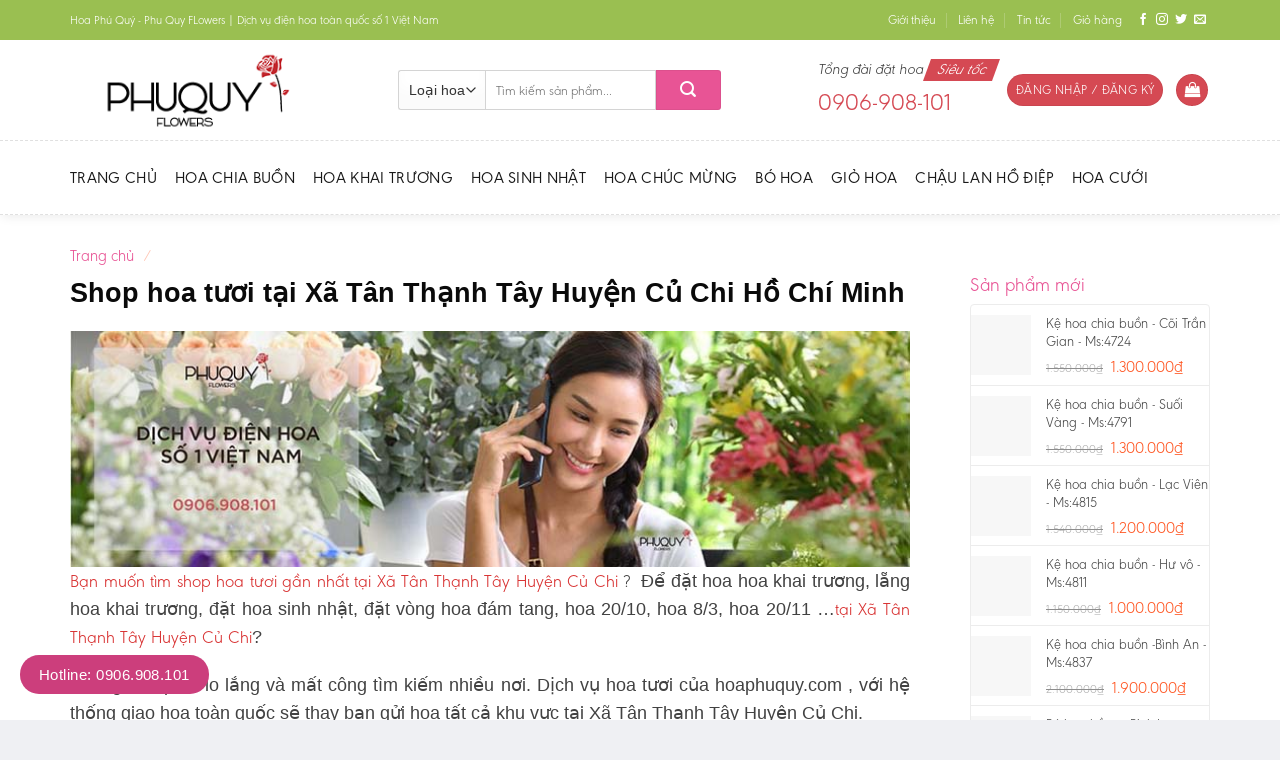

--- FILE ---
content_type: text/html; charset=UTF-8
request_url: https://hoaphuquy.com/tai/ho-chi-minh/cu-chi/tan-thanh-tay/
body_size: 23953
content:
<!DOCTYPE html>
<!--[if IE 9 ]> <html lang="vi" class="ie9 loading-site no-js"> <![endif]-->
<!--[if IE 8 ]> <html lang="vi" class="ie8 loading-site no-js"> <![endif]-->
<!--[if (gte IE 9)|!(IE)]><!--><html lang="vi" class="loading-site no-js"> <!--<![endif]-->
<head>
	<!-- Google Tag Manager -->
<script src="[data-uri]" defer></script>
<!-- End Google Tag Manager -->
	<meta charset="UTF-8" />
	<link rel="profile" href="http://gmpg.org/xfn/11" />
	<link rel="pingback" href="https://hoaphuquy.com/xmlrpc.php" />

	<script src="[data-uri]" defer></script>
<meta name='robots' content='index, follow, max-image-preview:large, max-snippet:-1, max-video-preview:-1' />
<meta name="viewport" content="width=device-width, initial-scale=1, maximum-scale=1" />
	<!-- This site is optimized with the Yoast SEO plugin v18.4.1 - https://yoast.com/wordpress/plugins/seo/ -->
	<title>Shop hoa tươi  tại Xã Tân Thạnh Tây Huyện Củ Chi Hồ Chí Minh &#8211; Hoa Phú Quý | Phu Quy Flowers | Dịch vụ điện hoa Online số 1 Việt Namso</title>
	<meta property="og:locale" content="vi_VN" />
	<meta property="og:type" content="website" />
	<meta property="og:site_name" content="Hoa Phú Quý | Phu Quy Flowers | Dịch vụ điện hoa Online số 1 Việt Namso" />
	<meta property="og:image" content="http://hoatuoifly.com/wp-content/uploads/2018/09/bg_top1.jpg" />
	<meta name="twitter:card" content="summary_large_image" />
	<script type="application/ld+json" class="yoast-schema-graph">{"@context":"https://schema.org","@graph":[{"@type":"WebSite","@id":"https://hoaphuquy.com/#website","url":"https://hoaphuquy.com/","name":"Hoa Phú Quý | Phu Quy Flowers | Dịch vụ điện hoa Online số 1 Việt Namso","description":"","potentialAction":[{"@type":"SearchAction","target":{"@type":"EntryPoint","urlTemplate":"https://hoaphuquy.com/?s={search_term_string}"},"query-input":"required name=search_term_string"}],"inLanguage":"vi"},{"@type":"WebPage","@id":"#webpage","url":"","name":"","isPartOf":{"@id":"https://hoaphuquy.com/#website"},"breadcrumb":{"@id":"#breadcrumb"},"inLanguage":"vi","potentialAction":[{"@type":"ReadAction","target":[""]}]},{"@type":"BreadcrumbList","@id":"#breadcrumb","itemListElement":[{"@type":"ListItem","position":1,"name":""}]}]}</script>
	<!-- / Yoast SEO plugin. -->


<link rel='dns-prefetch' href='//s.w.org' />
<link rel="alternate" type="application/rss+xml" title="Dòng thông tin Hoa Phú Quý | Phu Quy Flowers | Dịch vụ điện hoa Online số 1 Việt Namso &raquo;" href="https://hoaphuquy.com/feed/" />
<link rel="alternate" type="application/rss+xml" title="Dòng phản hồi Hoa Phú Quý | Phu Quy Flowers | Dịch vụ điện hoa Online số 1 Việt Namso &raquo;" href="https://hoaphuquy.com/comments/feed/" />
<link rel='stylesheet' id='litespeed-cache-dummy-css'  href='https://hoaphuquy.com/wp-content/plugins/litespeed-cache/assets/css/litespeed-dummy.css?ver=5.7.14' type='text/css' media='all' />
<link data-optimized="1" rel='stylesheet' id='wc-blocks-vendors-style-css'  href='https://hoaphuquy.com/wp-content/litespeed/css/79c114366bf0dcb2f5b455e2fb0cf88a.css?ver=935a2' type='text/css' media='all' />
<link data-optimized="1" rel='stylesheet' id='wc-blocks-style-css'  href='https://hoaphuquy.com/wp-content/litespeed/css/eb535f4b2bdb3d85fcefb1eca43b749a.css?ver=fd7c5' type='text/css' media='all' />
<link data-optimized="1" rel='stylesheet' id='contact-form-7-css'  href='https://hoaphuquy.com/wp-content/litespeed/css/92a059f31ab5c20e397c5795580b5cfa.css?ver=1ae03' type='text/css' media='all' />
<link data-optimized="1" rel='stylesheet' id='related-posts-by-taxonomy-css'  href='https://hoaphuquy.com/wp-content/litespeed/css/8f501c6b08d08ab01fe56b600324588b.css?ver=f4b4d' type='text/css' media='all' />
<style id='woocommerce-inline-inline-css' type='text/css'>
.woocommerce form .form-row .required { visibility: visible; }
</style>
<link data-optimized="1" rel='stylesheet' id='ez-icomoon-css'  href='https://hoaphuquy.com/wp-content/litespeed/css/e6ab1dbdc8d2c73a351315f015a7599b.css?ver=5d040' type='text/css' media='all' />
<link data-optimized="1" rel='stylesheet' id='ez-toc-css'  href='https://hoaphuquy.com/wp-content/litespeed/css/bf4df29c4a6b928118806222203b54f9.css?ver=ae32d' type='text/css' media='all' />
<style id='ez-toc-inline-css' type='text/css'>
div#ez-toc-container p.ez-toc-title {font-size: 120%;}div#ez-toc-container p.ez-toc-title {font-weight: 500;}div#ez-toc-container ul li {font-size: 95%;}div#ez-toc-container {width: 100%;}
</style>
<link data-optimized="1" rel='stylesheet' id='flatsome-icons-css'  href='https://hoaphuquy.com/wp-content/litespeed/css/ae33eaa2ffb67bcae65cd43b5ef36869.css?ver=47e22' type='text/css' media='all' />
<link data-optimized="1" rel='stylesheet' id='flatsome-main-css'  href='https://hoaphuquy.com/wp-content/litespeed/css/53a1881199ad372eed04e9dcad789a67.css?ver=4feb4' type='text/css' media='all' />
<link data-optimized="1" rel='stylesheet' id='flatsome-shop-css'  href='https://hoaphuquy.com/wp-content/litespeed/css/0934687bd614a2a50fcccb4ce1631b17.css?ver=810b2' type='text/css' media='all' />
<link data-optimized="1" rel='stylesheet' id='flatsome-style-css'  href='https://hoaphuquy.com/wp-content/litespeed/css/37b1c785cddfd108e73cb99e25381a18.css?ver=bbff0' type='text/css' media='all' />
<link data-optimized="1" rel='stylesheet' id='baomoi-font-css'  href='https://hoaphuquy.com/wp-content/litespeed/css/12b38326da0b89c66c5b2493a307cbe7.css?ver=17594' type='text/css' media='all' />
<script data-optimized="1" type='text/javascript' src='https://hoaphuquy.com/wp-content/litespeed/js/3fd3c210a9ca022bfc503f227e6013ab.js?ver=ce6ce' id='jquery-core-js' defer data-deferred="1"></script>
<script data-optimized="1" type='text/javascript' src='https://hoaphuquy.com/wp-content/litespeed/js/8194afb954207fee4723b8c7fd39f316.js?ver=df114' id='jquery-migrate-js' defer data-deferred="1"></script>
<link rel="https://api.w.org/" href="https://hoaphuquy.com/wp-json/" /><link rel="EditURI" type="application/rsd+xml" title="RSD" href="https://hoaphuquy.com/xmlrpc.php?rsd" />
<link rel="wlwmanifest" type="application/wlwmanifest+xml" href="https://hoaphuquy.com/wp-includes/wlwmanifest.xml" /> 
<meta name="generator" content="WordPress 5.7.14" />
<meta name="generator" content="WooCommerce 6.0.0" />
<style>.bg{opacity: 0; transition: opacity 1s; -webkit-transition: opacity 1s;} .bg-loaded{opacity: 1;}</style><!--[if IE]><link rel="stylesheet" type="text/css" href="https://hoaphuquy.com/wp-content/themes/flatsome/assets/css/ie-fallback.css"><script src="//cdnjs.cloudflare.com/ajax/libs/html5shiv/3.6.1/html5shiv.js"></script><script>var head = document.getElementsByTagName('head')[0],style = document.createElement('style');style.type = 'text/css';style.styleSheet.cssText = ':before,:after{content:none !important';head.appendChild(style);setTimeout(function(){head.removeChild(style);}, 0);</script><script src="https://hoaphuquy.com/wp-content/themes/flatsome/assets/libs/ie-flexibility.js"></script><![endif]-->	<noscript><style>.woocommerce-product-gallery{ opacity: 1 !important; }</style></noscript>
	<style id="custom-css" type="text/css">:root {--primary-color: #d54953;}html{background-color:#eff0f3!important;}.full-width .ubermenu-nav, .container, .row{max-width: 1170px}.row.row-collapse{max-width: 1140px}.row.row-small{max-width: 1162.5px}.row.row-large{max-width: 1200px}.header-main{height: 100px}#logo img{max-height: 100px}#logo{width:298px;}#logo img{padding:8px 0;}.header-bottom{min-height: 50px}.header-top{min-height: 40px}.transparent .header-main{height: 265px}.transparent #logo img{max-height: 265px}.has-transparent + .page-title:first-of-type,.has-transparent + #main > .page-title,.has-transparent + #main > div > .page-title,.has-transparent + #main .page-header-wrapper:first-of-type .page-title{padding-top: 345px;}.header.show-on-scroll,.stuck .header-main{height:62px!important}.stuck #logo img{max-height: 62px!important}.search-form{ width: 77%;}.header-bg-color, .header-wrapper {background-color: rgba(255,255,255,0.9)}.header-bottom {background-color: #ffffff}.header-main .nav > li > a{line-height: 16px }.stuck .header-main .nav > li > a{line-height: 50px }.header-bottom-nav > li > a{line-height: 53px }@media (max-width: 549px) {.header-main{height: 65px}#logo img{max-height: 65px}}.header-top{background-color:#9abf51!important;}/* Color */.accordion-title.active, .has-icon-bg .icon .icon-inner,.logo a, .primary.is-underline, .primary.is-link, .badge-outline .badge-inner, .nav-outline > li.active> a,.nav-outline >li.active > a, .cart-icon strong,[data-color='primary'], .is-outline.primary{color: #d54953;}/* Color !important */[data-text-color="primary"]{color: #d54953!important;}/* Background Color */[data-text-bg="primary"]{background-color: #d54953;}/* Background */.scroll-to-bullets a,.featured-title, .label-new.menu-item > a:after, .nav-pagination > li > .current,.nav-pagination > li > span:hover,.nav-pagination > li > a:hover,.has-hover:hover .badge-outline .badge-inner,button[type="submit"], .button.wc-forward:not(.checkout):not(.checkout-button), .button.submit-button, .button.primary:not(.is-outline),.featured-table .title,.is-outline:hover, .has-icon:hover .icon-label,.nav-dropdown-bold .nav-column li > a:hover, .nav-dropdown.nav-dropdown-bold > li > a:hover, .nav-dropdown-bold.dark .nav-column li > a:hover, .nav-dropdown.nav-dropdown-bold.dark > li > a:hover, .is-outline:hover, .tagcloud a:hover,.grid-tools a, input[type='submit']:not(.is-form), .box-badge:hover .box-text, input.button.alt,.nav-box > li > a:hover,.nav-box > li.active > a,.nav-pills > li.active > a ,.current-dropdown .cart-icon strong, .cart-icon:hover strong, .nav-line-bottom > li > a:before, .nav-line-grow > li > a:before, .nav-line > li > a:before,.banner, .header-top, .slider-nav-circle .flickity-prev-next-button:hover svg, .slider-nav-circle .flickity-prev-next-button:hover .arrow, .primary.is-outline:hover, .button.primary:not(.is-outline), input[type='submit'].primary, input[type='submit'].primary, input[type='reset'].button, input[type='button'].primary, .badge-inner{background-color: #d54953;}/* Border */.nav-vertical.nav-tabs > li.active > a,.scroll-to-bullets a.active,.nav-pagination > li > .current,.nav-pagination > li > span:hover,.nav-pagination > li > a:hover,.has-hover:hover .badge-outline .badge-inner,.accordion-title.active,.featured-table,.is-outline:hover, .tagcloud a:hover,blockquote, .has-border, .cart-icon strong:after,.cart-icon strong,.blockUI:before, .processing:before,.loading-spin, .slider-nav-circle .flickity-prev-next-button:hover svg, .slider-nav-circle .flickity-prev-next-button:hover .arrow, .primary.is-outline:hover{border-color: #d54953}.nav-tabs > li.active > a{border-top-color: #d54953}.widget_shopping_cart_content .blockUI.blockOverlay:before { border-left-color: #d54953 }.woocommerce-checkout-review-order .blockUI.blockOverlay:before { border-left-color: #d54953 }/* Fill */.slider .flickity-prev-next-button:hover svg,.slider .flickity-prev-next-button:hover .arrow{fill: #d54953;}/* Background Color */[data-icon-label]:after, .secondary.is-underline:hover,.secondary.is-outline:hover,.icon-label,.button.secondary:not(.is-outline),.button.alt:not(.is-outline), .badge-inner.on-sale, .button.checkout, .single_add_to_cart_button, .current .breadcrumb-step{ background-color:#d54953; }[data-text-bg="secondary"]{background-color: #d54953;}/* Color */.secondary.is-underline,.secondary.is-link, .secondary.is-outline,.stars a.active, .star-rating:before, .woocommerce-page .star-rating:before,.star-rating span:before, .color-secondary{color: #d54953}/* Color !important */[data-text-color="secondary"]{color: #d54953!important;}/* Border */.secondary.is-outline:hover{border-color:#d54953}.success.is-underline:hover,.success.is-outline:hover,.success{background-color: #d54953}.success-color, .success.is-link, .success.is-outline{color: #d54953;}.success-border{border-color: #d54953!important;}/* Color !important */[data-text-color="success"]{color: #d54953!important;}/* Background Color */[data-text-bg="success"]{background-color: #d54953;}body{font-size: 100%;}@media screen and (max-width: 549px){body{font-size: 100%;}}body{font-family:"Muli", sans-serif}body{font-weight: 0}body{color: #424242}.nav > li > a {font-family:"Muli", sans-serif;}.mobile-sidebar-levels-2 .nav > li > ul > li > a {font-family:"Muli", sans-serif;}.nav > li > a {font-weight: 0;}.mobile-sidebar-levels-2 .nav > li > ul > li > a {font-weight: 0;}h1,h2,h3,h4,h5,h6,.heading-font, .off-canvas-center .nav-sidebar.nav-vertical > li > a{font-family: "Muli", sans-serif;}h1,h2,h3,h4,h5,h6,.heading-font,.banner h1,.banner h2{font-weight: 700;}h1,h2,h3,h4,h5,h6,.heading-font{color: #0a0a0a;}.alt-font{font-family: "Muli", sans-serif;}.alt-font{font-weight: 0!important;}.header:not(.transparent) .header-bottom-nav.nav > li > a{color: #191919;}.header:not(.transparent) .header-bottom-nav.nav > li > a:hover,.header:not(.transparent) .header-bottom-nav.nav > li.active > a,.header:not(.transparent) .header-bottom-nav.nav > li.current > a,.header:not(.transparent) .header-bottom-nav.nav > li > a.active,.header:not(.transparent) .header-bottom-nav.nav > li > a.current{color: #9abf51;}.header-bottom-nav.nav-line-bottom > li > a:before,.header-bottom-nav.nav-line-grow > li > a:before,.header-bottom-nav.nav-line > li > a:before,.header-bottom-nav.nav-box > li > a:hover,.header-bottom-nav.nav-box > li.active > a,.header-bottom-nav.nav-pills > li > a:hover,.header-bottom-nav.nav-pills > li.active > a{color:#FFF!important;background-color: #9abf51;}a{color: #d54953;}a:hover{color: #9abf51;}.tagcloud a:hover{border-color: #9abf51;background-color: #9abf51;}.products.has-equal-box-heights .box-image {padding-top: 100%;}@media screen and (min-width: 550px){.products .box-vertical .box-image{min-width: 300px!important;width: 300px!important;}}.absolute-footer, html{background-color: rgba(45,45,22,0.77)}.label-new.menu-item > a:after{content:"New";}.label-hot.menu-item > a:after{content:"Hot";}.label-sale.menu-item > a:after{content:"Sale";}.label-popular.menu-item > a:after{content:"Popular";}</style></head>

<body class="blog theme-flatsome woocommerce-no-js unselectable lightbox nav-dropdown-has-arrow">
	<!-- Google Tag Manager (noscript) -->
<noscript><iframe src="https://www.googletagmanager.com/ns.html?id=GTM-WZT8FTS"
height="0" width="0" style="display:none;visibility:hidden"></iframe></noscript>
<!-- End Google Tag Manager (noscript) -->


<a class="skip-link screen-reader-text" href="#main">Skip to content</a>

<div id="wrapper">

	
	<header id="header" class="header has-sticky sticky-jump">
		<div class="header-wrapper">
			<div id="top-bar" class="header-top hide-for-sticky nav-dark hide-for-medium">
    <div class="flex-row container">
      <div class="flex-col hide-for-medium flex-left">
          <ul class="nav nav-left medium-nav-center nav-small  nav-divided">
              <li class="html custom html_topbar_left">Hoa Phú Quý - Phu Quy FLowers | Dịch vụ điện hoa toàn quốc số 1 Việt Nam</li>          </ul>
      </div>

      <div class="flex-col hide-for-medium flex-center">
          <ul class="nav nav-center nav-small  nav-divided">
                        </ul>
      </div>

      <div class="flex-col hide-for-medium flex-right">
         <ul class="nav top-bar-nav nav-right nav-small  nav-divided">
              <li id="menu-item-1221" class="menu-item menu-item-type-post_type menu-item-object-page menu-item-1221"><a href="https://hoaphuquy.com/gioi-thieu/" class="nav-top-link">Giới thiệu</a></li>
<li id="menu-item-1222" class="menu-item menu-item-type-post_type menu-item-object-page menu-item-1222"><a href="https://hoaphuquy.com/lien-he/" class="nav-top-link">Liên hệ</a></li>
<li id="menu-item-1693" class="menu-item menu-item-type-taxonomy menu-item-object-category menu-item-1693"><a href="https://hoaphuquy.com/tin-tuc/" class="nav-top-link">Tin tức</a></li>
<li id="menu-item-1220" class="menu-item menu-item-type-post_type menu-item-object-page menu-item-1220"><a href="https://hoaphuquy.com/gio-hang/" class="nav-top-link">Giỏ hàng</a></li>
<li class="html header-social-icons ml-0">
	<div class="social-icons follow-icons" ><a href="http://url" target="_blank" data-label="Facebook"  rel="noopener noreferrer nofollow" class="icon plain facebook tooltip" title="Follow on Facebook"><i class="icon-facebook" ></i></a><a href="http://url" target="_blank" rel="noopener noreferrer nofollow" data-label="Instagram" class="icon plain  instagram tooltip" title="Follow on Instagram"><i class="icon-instagram" ></i></a><a href="http://url" target="_blank"  data-label="Twitter"  rel="noopener noreferrer nofollow" class="icon plain  twitter tooltip" title="Follow on Twitter"><i class="icon-twitter" ></i></a><a href="mailto:your@email" data-label="E-mail"  rel="nofollow" class="icon plain  email tooltip" title="Send us an email"><i class="icon-envelop" ></i></a></div></li>          </ul>
      </div>

      
    </div>
</div>
<div id="masthead" class="header-main ">
      <div class="header-inner flex-row container logo-left medium-logo-center" role="navigation">

          <!-- Logo -->
          <div id="logo" class="flex-col logo">
            <!-- Header logo -->
<a href="https://hoaphuquy.com/" title="Hoa Phú Quý | Phu Quy Flowers | Dịch vụ điện hoa Online số 1 Việt Namso" rel="home">
    <img width="298" height="100" src="https://hoaphuquy.com/wp-content/uploads/2021/03/logo-web.png" class="header_logo header-logo" alt="Hoa Phú Quý | Phu Quy Flowers | Dịch vụ điện hoa Online số 1 Việt Namso"/><img  width="298" height="100" src="https://hoaphuquy.com/wp-content/uploads/2021/03/logo-web.png" class="header-logo-dark" alt="Hoa Phú Quý | Phu Quy Flowers | Dịch vụ điện hoa Online số 1 Việt Namso"/></a>
          </div>

          <!-- Mobile Left Elements -->
          <div class="flex-col show-for-medium flex-left">
            <ul class="mobile-nav nav nav-left ">
              <li class="nav-icon has-icon">
  		<a href="#" data-open="#main-menu" data-pos="left" data-bg="main-menu-overlay" data-color="" class="is-small" aria-label="Menu" aria-controls="main-menu" aria-expanded="false">
		
		  <i class="icon-menu" ></i>
		  		</a>
	</li>            </ul>
          </div>

          <!-- Left Elements -->
          <div class="flex-col hide-for-medium flex-left
            flex-grow">
            <ul class="header-nav header-nav-main nav nav-left  nav-size-small nav-spacing-small" >
              <li class="header-search-form search-form html relative has-icon">
	<div class="header-search-form-wrapper">
		<div class="searchform-wrapper ux-search-box relative is-normal"><form role="search" method="get" class="searchform" action="https://hoaphuquy.com/">
	<div class="flex-row relative">
					<div class="flex-col search-form-categories">
				<select class="search_categories resize-select mb-0" name="product_cat"><option value="" selected='selected'>Loại hoa</option><option value="binh-hoa">Bình hoa</option><option value="bo-hoa">Bó hoa</option><option value="gio-hoa">Giỏ hoa</option><option value="hoa-chia-buon">Hoa chia buồn</option><option value="hoa-chuc-mung">Hoa chúc mừng</option><option value="hoa-khai-truong">Hoa khai trương</option><option value="hoa-sinh-nhat">Hoa sinh nhật</option><option value="hop-hoa">Hộp hoa</option></select>			</div>
						<div class="flex-col flex-grow">
			<label class="screen-reader-text" for="woocommerce-product-search-field-0">Tìm kiếm:</label>
			<input type="search" id="woocommerce-product-search-field-0" class="search-field mb-0" placeholder="Tìm kiếm sản phẩm..." value="" name="s" />
			<input type="hidden" name="post_type" value="product" />
					</div>
		<div class="flex-col">
			<button type="submit" value="Tìm kiếm" class="ux-search-submit submit-button secondary button icon mb-0">
				<i class="icon-search" ></i>			</button>
		</div>
	</div>
	<div class="live-search-results text-left z-top"></div>
</form>
</div>	</div>
</li>            </ul>
          </div>

          <!-- Right Elements -->
          <div class="flex-col hide-for-medium flex-right">
            <ul class="header-nav header-nav-main nav nav-right  nav-size-small nav-spacing-small">
              <li class="html custom html_topbar_right"><div class="header_hotline">
<p class="top_hotline_text">Tổng đài đặt hoa <span>Siêu tốc</span></p>
<p class="bottom_hotline_text">0906-908-101 </p>
</div></li><li class="account-item has-icon
    "
>
<div class="header-button">
<a href="https://hoaphuquy.com/tai-khoan/"
    class="nav-top-link nav-top-not-logged-in icon primary button circle is-small"
    data-open="#login-form-popup"  >
    <span>
    Đăng nhập     / Đăng ký  </span>
  
</a>

</div>

</li>
<li class="cart-item has-icon">
<div class="header-button">
	<a href="https://hoaphuquy.com/gio-hang/" class="header-cart-link off-canvas-toggle nav-top-link icon primary button circle is-small" data-open="#cart-popup" data-class="off-canvas-cart" title="Giỏ hàng" data-pos="right">


    <i class="icon-shopping-bag"
    data-icon-label="0">
  </i>
  </a>
</div>


  <!-- Cart Sidebar Popup -->
  <div id="cart-popup" class="mfp-hide widget_shopping_cart">
  <div class="cart-popup-inner inner-padding">
      <div class="cart-popup-title text-center">
          <h4 class="uppercase">Giỏ hàng</h4>
          <div class="is-divider"></div>
      </div>
      <div class="widget_shopping_cart_content">
          

	<p class="woocommerce-mini-cart__empty-message">Chưa có sản phẩm trong giỏ hàng.</p>


      </div>
            <div class="cart-sidebar-content relative"></div>  </div>
  </div>

</li>
            </ul>
          </div>

          <!-- Mobile Right Elements -->
          <div class="flex-col show-for-medium flex-right">
            <ul class="mobile-nav nav nav-right ">
              <li class="account-item has-icon">
<div class="header-button">	<a href="https://hoaphuquy.com/tai-khoan/"
	class="account-link-mobile icon primary button circle is-small" title="Tài khoản">
	  <i class="icon-user" ></i>	</a>
</div></li>
<li class="cart-item has-icon">

<div class="header-button">      <a href="https://hoaphuquy.com/gio-hang/" class="header-cart-link off-canvas-toggle nav-top-link icon primary button circle is-small" data-open="#cart-popup" data-class="off-canvas-cart" title="Giỏ hàng" data-pos="right">
  
    <i class="icon-shopping-bag"
    data-icon-label="0">
  </i>
  </a>
</div>
</li>
            </ul>
          </div>

      </div>
     
      </div><div id="wide-nav" class="header-bottom wide-nav hide-for-medium">
    <div class="flex-row container">

                        <div class="flex-col hide-for-medium flex-left">
                <ul class="nav header-nav header-bottom-nav nav-left  nav-line-bottom nav-size-large nav-spacing-medium nav-uppercase">
                    <li id="menu-item-105" class="menu-item menu-item-type-post_type menu-item-object-page menu-item-home menu-item-105"><a href="https://hoaphuquy.com/" class="nav-top-link">Trang chủ</a></li>
<li id="menu-item-1215" class="menu-item menu-item-type-taxonomy menu-item-object-product_cat menu-item-1215"><a href="https://hoaphuquy.com/danh-muc/hoa-chia-buon/" class="nav-top-link">Hoa chia buồn</a></li>
<li id="menu-item-2066" class="menu-item menu-item-type-custom menu-item-object-custom menu-item-2066"><a href="https://hoaphuquy.com/danh-muc/hoa-khai-truong/" class="nav-top-link">Hoa Khai Trương</a></li>
<li id="menu-item-2201" class="menu-item menu-item-type-custom menu-item-object-custom menu-item-2201"><a href="https://hoaphuquy.com/danh-muc/hoa-sinh-nhat/" class="nav-top-link">Hoa sinh nhật</a></li>
<li id="menu-item-1216" class="menu-item menu-item-type-taxonomy menu-item-object-product_cat menu-item-1216"><a href="https://hoaphuquy.com/danh-muc/hoa-chuc-mung/" class="nav-top-link">Hoa chúc mừng</a></li>
<li id="menu-item-1212" class="menu-item menu-item-type-taxonomy menu-item-object-product_cat menu-item-1212"><a href="https://hoaphuquy.com/danh-muc/bo-hoa/" class="nav-top-link">Bó hoa</a></li>
<li id="menu-item-1214" class="menu-item menu-item-type-taxonomy menu-item-object-product_cat menu-item-1214"><a href="https://hoaphuquy.com/danh-muc/gio-hoa/" class="nav-top-link">Giỏ hoa</a></li>
<li id="menu-item-1213" class="menu-item menu-item-type-taxonomy menu-item-object-product_cat menu-item-1213"><a href="https://hoaphuquy.com/danh-muc/chau-lan-ho-diep/" class="nav-top-link">Chậu lan hồ điệp</a></li>
<li id="menu-item-1217" class="menu-item menu-item-type-taxonomy menu-item-object-product_cat menu-item-1217"><a href="https://hoaphuquy.com/danh-muc/hoa-cuoi/" class="nav-top-link">Hoa cưới</a></li>
                </ul>
            </div>
            
            
                        <div class="flex-col hide-for-medium flex-right flex-grow">
              <ul class="nav header-nav header-bottom-nav nav-right  nav-line-bottom nav-size-large nav-spacing-medium nav-uppercase">
                                 </ul>
            </div>
            
            
    </div>
</div>

<div class="header-bg-container fill"><div class="header-bg-image fill"></div><div class="header-bg-color fill"></div></div>		</div>
	</header>

	
	<main id="main" class="">
<div class="page-title ">
	<div class="page-title-bg fill"><div class="page-title-bg-overlay"></div></div>
	<div class="page-title-inner container flex-row medium-flex-wrap medium-text-center">
	 	<div class="flex-col flex-grow">
	 		<nav class="woocommerce-breadcrumb breadcrumbs uppercase"><a href="https://hoaphuquy.com">Trang chủ</a> <span class="divider">&#47;</span> </nav>	 	</div>
	</div>
</div>
	<div class="row row-large ">
	  <div id="primary" class="large-9 col">
		<main id="main" class="site-main" role="main">
					<h1 class="page-title">Shop hoa tươi  tại Xã Tân Thạnh Tây Huyện Củ Chi Hồ Chí Minh</h1>
		    <div class="article-inner>
							<div class="article-inner"> 
					<p style="text-align: justify;">	<div class="img has-hover x md-x lg-x y md-y lg-y" id="image_73869642">
								<div class="img-inner dark" >
			<img width="830" height="233" src="https://hoaphuquy.com/wp-content/uploads/2021/12/banner-Local.jpg" class="attachment-large size-large" alt="" loading="lazy" srcset="https://hoaphuquy.com/wp-content/uploads/2021/12/banner-Local.jpg 830w, https://hoaphuquy.com/wp-content/uploads/2021/12/banner-Local-300x84.jpg 300w, https://hoaphuquy.com/wp-content/uploads/2021/12/banner-Local-768x216.jpg 768w, https://hoaphuquy.com/wp-content/uploads/2021/12/banner-Local-600x168.jpg 600w" sizes="(max-width: 830px) 100vw, 830px" />						
					</div>
								
<style>
#image_73869642 {
  width: 100%;
}
</style>
	</div>
	</p>
<p style="text-align: justify;"><span style="font-size: 110%;"><strong><span style="color: #d83131;">Bạn muốn tìm shop hoa tươi gần nhất tại Xã Tân Thạnh Tây Huyện Củ Chi</span> ?</strong>  Để đặt hoa hoa khai trương, lẵng hoa khai trương, đặt hoa sinh nhật, đặt vòng hoa đám tang, hoa 20/10, hoa 8/3, hoa 20/11 &#8230;<strong><span style="color: #d83131;">tại Xã Tân Thạnh Tây Huyện Củ Chi</span></strong>? </span></p>
<p style="text-align: justify;"><span style="font-size: 110%;">Không cần phải lo lắng và mất công tìm kiếm nhiều nơi. Dịch vụ hoa tươi của  hoaphuquy.com , với hệ thống giao hoa toàn quốc sẽ thay bạn gửi hoa tất cả khu vực tại Xã Tân Thạnh Tây Huyện Củ Chi.<br />
</span></p>
<p style="text-align: justify;"><span style="font-size: 105%;"><div class="row"  id="row-1963233702">


	<div id="col-779214674" class="col small-12 large-12"  >
		<div class="col-inner text-center"  >
			
			

<a href="tel:0906908101" target="_self" class="button primary button-hotline"  style="border-radius:99px;">
  <i class="icon-phone" ></i>  <span>Gọi ngay 0906.908.101</span>
  </a>


		</div>
			</div>

	

</div></span></p>
<h2 style="text-align: justify;">Hoa khai trương, hoa đám tang tại  Xã Tân Thạnh Tây Huyện Củ Chi</h2>
<p style="text-align: justify;"><span style="font-size: 110%;"><strong> hoaphuquy.com &#8211; <span style="color: #d83131;">Shop hoa tươi Xã Tân Thạnh Tây Huyện Củ Chi</span> là hệ thống điện hoa, đặt hoa trực tuyến uy tín nhất hiện nay. Chuyên cung cấp hoa tươi : <span style="font-size: 110%;">hoa mừng 8/3, hoa chúc mừng 20/10, hoa 20/11, hoa mừng khai trương, hoa chúc mừng khai trương, giỏ hoa khai trương, hoa mừng khai trương cửa hàng, hoa chúc mừng khai trương cửa hàng, hoa khai trương cửa hàng, hoa sinh nhật đẹp, hoa chúc mừng sinh nhật, hoa tặng sinh nhật,&#8230;</span></strong></span></p>
<p style="text-align: justify;"><span style="font-size: 110%;"><strong>Đặc biệt,  hoaphuquy.com<span style="color: #d83131;"> Xã Tân Thạnh Tây Huyện Củ Chi</span> chuyên cung cấp dịch vụ hoa tang lễ : <span style="font-size: 100%;"><span style="color: #d83131;">vòng hoa tang, vòng hoa đám tang</span>, </span></strong><span style="font-size: 100%;">mẫu vòng hoa đám tang, vòng hoa đám tang,  vòng hoa viếng đám tang, vòng hoa tang đẹp, <strong><span style="color: #d83131;">vòng hoa chia buồn</span>, lẵng hoa chia buồn, hoa chia buồn &#8230; </strong></span></span></p>
<p style="text-align: justify;">Hàng trăm mẫu mã sản phẩm đa dạng, được làm từ nhiều loại hoa: <strong>hoa hồng đỏ, hoa hồng vàng, hoa cúc trắng, hoa cúc vàng, hoa lan thái trắng, hoa lan thái tím, hoa lan hồ điệp, lan mokara, hoa cúc trắng , hoa ly vàng, hoa hồng trắng, hoa hồng môn, hoa baby, cúc họa mi, cúc tana.</strong>.được nhập trực tiếp từ Đà Lạt và các vùng chuyên trồng hoa tại Đà Lạt.</p>
<blockquote>
<p style="text-align: center;"><span style="font-size: 105%;">Uy Tín &#8211; Tận Tậm &#8211; Trách Nhiệm</span></p>
</blockquote>
<h2 style="text-align: justify;">Cách đặt hoa giao tận nơi tại  Xã Tân Thạnh Tây Huyện Củ Chi</h2>
<p style="text-align: justify;"><span style="font-size: 105%;"><span style="color: #d83131;"> hoaphuquy.com Xã Tân Thạnh Tây Huyện Củ Chi</span> cam kết chất lượng sản phẩm và đảm bảo sự hài lòng của khách hàng. Với hệ thống giao hoa rộng khắp,  hoaphuquy.com cam kết giao hoa tươi tận nơi đến tất cả <span style="color: #d83131;">đường, phường, tổ, ấp, xóm khu phố  tại Xã Tân Thạnh Tây Huyện Củ Chi.</span></span></p>
<p>Quy trình đặt hoa cực kỳ đơn giản:</p>
<ul>
<li>Gửi mẫu hoa qua Zalo / Website Hoa88.com</li>
<li>Cung cấp lời nhắn &amp; thông tin người nhận</li>
<li>Shop xác nhận – thiết kế – giao tận nơi</li>
<li>Nhận ảnh xác nhận khi hoa được bàn giao</li>
<li>Hoạt động 24/7 – hỗ trợ cả đơn gấp, đơn theo giờ</li>
</ul>
<p style="text-align: justify;"><span style="font-size: 105%; color: #d83131;">Gọi số Hotline của shop hoa Xã Tân Thạnh Tây Huyện Củ Chi để được tư vấn và đặt hoa một cách nhanh nhất: </span></p>
<p style="text-align: justify;"><span style="font-size: 105%;"><div class="row"  id="row-586039535">


	<div id="col-1397728001" class="col small-12 large-12"  >
		<div class="col-inner text-center"  >
			
			

<a href="tel:0906908101" target="_self" class="button primary button-hotline"  style="border-radius:99px;">
  <i class="icon-phone" ></i>  <span>Gọi ngay 0906.908.101</span>
  </a>


		</div>
			</div>

	

</div></span></p>
<h2 style="text-align: justify;">Phản hồi, nhận xét của khách hàng sau khi đặt hoa Xã Tân Thạnh Tây Huyện Củ Chi</h2>
<p style="text-align: justify;"><strong> hoaphuquy.com đã luôn được sự tin tưởng của rất nhiều khách hàng. Dù là khách hàng cá nhân hay đoàn thể, công ty, doanh nghiệp, tập đoàn&#8230;shop luôn nhận được những lời phản hồi hết sức tích cực và đầy sự tín nhiệm:</strong></p>
<div class="row"  id="row-895071914">


	<div id="col-1613583004" class="col small-12 large-12"  >
		<div class="col-inner"  >
			
			

  <div class="icon-box testimonial-box icon-box-left text-left">
                <div class="icon-box-text p-last-0">
          <div class="star-rating"><span style="width:100%"><strong class="rating"></strong></span></div>  				<div class="testimonial-text line-height-small italic test_text first-reset last-reset is-italic">
            
<p style="text-align: justify;">Anh Phạm Tài - KH đặt hoa tại Xã Tân Thạnh Tây Huyện Củ Chi :<em> “Sau khi tìm kiếm trên mạng, mình tìm thấy trang  hoaphuquy.com . Ban đầu mình cũng còn nghi ngại khi phải đặt hàng trực tuyến như thế này. Nhưng sau khi nhận được hoa, mình thấy việc lựa chọn  hoaphuquy.com hoàn toàn đúng đắn. Hoa phải nói là làm đẹp, chất lượng, dịch vụ tận tâm và uy tín"</em></p>
          </div>
          <div class="testimonial-meta pt-half">
             <strong class="testimonial-name test_name"></strong>
                          <span class="testimonial-company test_company"></span>
          </div>
        </div>
  </div>

  
  <div class="icon-box testimonial-box icon-box-left text-left">
                <div class="icon-box-text p-last-0">
          <div class="star-rating"><span style="width:100%"><strong class="rating"></strong></span></div>  				<div class="testimonial-text line-height-small italic test_text first-reset last-reset is-italic">
            
<p style="text-align: justify;">Chị Cẩm Tú - Đặt hoa tại Xã Tân Thạnh Tây Huyện Củ Chi cho biết:<em> “ Trong số các shop hoa tươi hiện nay như: Bảo Ngọc, Mr Hoa, Đất Việt, Quỳnh Anh, Hoa88 ....  hoaphuquy.com là shop hoa tươi mà tôi luôn tin dùng bởi chất lượng và giao hoa nhanh chóng" .</em></p>
          </div>
          <div class="testimonial-meta pt-half">
             <strong class="testimonial-name test_name"></strong>
                          <span class="testimonial-company test_company"></span>
          </div>
        </div>
  </div>

  

		</div>
			</div>

	

</div>
<p style="text-align: justify;">Cửa hàng luôn cập nhật những mẫu hoa tươi mới nhất hiện nay. Giúp khách hàng truyền tải những thông điệp yêu thương đến những người yêu thương.</p>
<h2 style="text-align: justify;">Cách chọn lẵng hoa mừng khai trương đẹp và phù hợp</h2>
<p style="text-align: justify;">Buổi khai trương có ý nghĩa vô cùng quan trọng đối với các doanh nghiệp, công ty, chủ cửa hàng. Vì thế việc lựa chọn mẫu hoa khai trương phù hợp là rất quan trọng.</p>
<h3 style="text-align: justify;">Lẵng hoa  khai trương để bàn giá rẻ</h3>
<p style="text-align: justify;">Các <strong>lẵng hoa chúc mừng khai trương</strong> <strong>để bàn rất</strong> phù hợp với khai trương quán cà phê, coffee, shop, cửa hàng nhỏ với diện tích vừa phải. Bởi những giỏ hoa khai trương nhỏkiểu để bàn sẽ không chiếm diện tích của quán, cửa hàng.</p>
<h3 style="text-align: justify;">Kệ hoa mừng khai trương</h3>
<p style="text-align: justify;">Kệ hoa dạng 1,2,3 tầng là kiểu dáng được nhiều người lựa chọn làm hoa mừng khai trương cửa hàng, công ty, đối tác, khởi công công trình..<span style="font-size: 14.4px;">. Rất phù hợp với các buổi khai trương được tổ chức tại những nơi rộng rãi .</span></p>
<h2 style="text-align: justify;">Cách lựa chọn vòng hoa đám tang phù hợp</h2>
<p style="text-align: justify;"> hoaphuquy.com xin gợi ý  những bí quyết nhỏ giúp bạn đọc chọn được vòng hoa viếng đám tang phù hợp nhất:</p>
<h3 style="text-align: justify;">Lẵng hoa đám tang</h3>
<p style="text-align: justify;">Các loại lẵng hoa đám tang , kệ hoa đám tang 1 tầng truyền thống luôn là sự lựa chọn phù hợp với giá cả phải chăng. Tuy vậy, những vòng hoa tang này vẫn rất trang trọng, chân thành và đầy ý nghĩa sâu sắc.</p>
<h3 style="text-align: justify;">Vòng hoa tang lễ sang trọng</h3>
<p style="text-align: justify;">Những mẫu vòng hoa chia buồn từ 2 đến 3 tầng  hoa đầy sang trọng. Được cắm bởi những nghệ nhân giàu kinh nghiệm cùng  những loại hoa cao cấp nhất: hoa lan hồ điệp, hoa baby nhập khẩu, hoa hồng môn trắng, hoa lan vũ nữ, lan mokara, hoa lan thái trắng, tím vàng … Là món quà tuyệt vời , giúp truyền tải thông điệp chia buồn sâu sắc đến gia quyến, cũng như niềm thành kính đến người đã khuất.</p>
<h2 style="text-align: justify;"><span style="font-size: 23.04px; color: #333333;">Mức giá hoa tươi tại shop hoa tươi Xã Tân Thạnh Tây Huyện Củ Chi ?</span></h2>
<p>Các sản phẩm tại shop hoa tươi Xã Tân Thạnh Tây Huyện Củ Chi có mức giá rẻ nhất trên thị trường. Giá dao động từ vài trăm nghìn đến vài triệu đồng tùy từng mẫu và loại hoa. Giao hàng nhanh chóng trong vòng 2 gitại Xã Tân Thạnh Tây Huyện Củ Chi.</p>
<h2 style="text-align: justify;">Các mẫu lẵng hoa, hộp hoa bán chạy nhất :</h2>
<p style="text-align: justify;"><strong>Những mẫu bó và hộp hoa sinh nhật, kệ hoa khai trương, vòng hoa chia buồn bán chạy nhất tại Xã Tân Thạnh Tây Huyện Củ Chi .</strong></p>
<p style="text-align: justify;"><div class="row"  id="row-352941874"></p>
<p style="text-align: justify;">
	<div id="col-231324002" class="col small-12 large-12"  >
		<div class="col-inner"  >
			
			
<p style="text-align: justify;">
  
    <div id="product-grid-133701175" class="row large-columns-4 medium-columns-3 small-columns-2 row-small row-masonry" data-packery-options='{"itemSelector": ".col", "gutter": 0, "presentageWidth" : true}'>

  	
	     
					
<div class="product-small col has-hover product type-product post-4111 status-publish first instock product_cat-hoa-chia-buon has-post-thumbnail sale shipping-taxable purchasable product-type-simple">
	<div class="col-inner">
	
<div class="badge-container absolute left top z-1">
		<div class="callout badge badge-square"><div class="badge-inner secondary on-sale"><span class="onsale">-16%</span></div></div>
</div>
	<div class="product-small box ">
		<div class="box-image">
			<div class="image-zoom">
				<a href="https://hoaphuquy.com/san-pham/ke-hoa-chia-buon-coi-tran-gian-ms4724/">
					<img width="300" height="300" src="data:image/svg+xml,%3Csvg%20viewBox%3D%220%200%20300%20300%22%20xmlns%3D%22http%3A%2F%2Fwww.w3.org%2F2000%2Fsvg%22%3E%3C%2Fsvg%3E" data-src="https://hoaphuquy.com/wp-content/uploads/2023/07/ke-hoa-chia-buon-coi-tran-gian-071122-300x300.jpg" class="lazy-load attachment-woocommerce_thumbnail size-woocommerce_thumbnail" alt="ke-hoa-chia-buon" loading="lazy" srcset="" data-srcset="https://hoaphuquy.com/wp-content/uploads/2023/07/ke-hoa-chia-buon-coi-tran-gian-071122-300x300.jpg 300w, https://hoaphuquy.com/wp-content/uploads/2023/07/ke-hoa-chia-buon-coi-tran-gian-071122-150x150.jpg 150w, https://hoaphuquy.com/wp-content/uploads/2023/07/ke-hoa-chia-buon-coi-tran-gian-071122-100x100.jpg 100w" sizes="(max-width: 300px) 100vw, 300px" />				</a>
			</div>
			<div class="image-tools is-small top right show-on-hover">
							</div>
			<div class="image-tools is-small hide-for-small bottom left show-on-hover">
							</div>
			<div class="image-tools grid-tools text-center hide-for-small bottom hover-slide-in show-on-hover">
							</div>
					</div>

		<div class="box-text box-text-products text-center grid-style-2">
			<div class="title-wrapper"><p class="name product-title woocommerce-loop-product__title"><a href="https://hoaphuquy.com/san-pham/ke-hoa-chia-buon-coi-tran-gian-ms4724/">Kệ hoa chia buồn &#8211; Cõi Trần Gian &#8211; Ms:4724</a></p></div><div class="price-wrapper">
	<span class="price"><del aria-hidden="true"><span class="woocommerce-Price-amount amount"><bdi>1.550.000<span class="woocommerce-Price-currencySymbol">&#8363;</span></bdi></span></del> <ins><span class="woocommerce-Price-amount amount"><bdi>1.300.000<span class="woocommerce-Price-currencySymbol">&#8363;</span></bdi></span></ins></span>
</div>		</div>
	</div>
		</div>
</div>
	            
					
<div class="product-small col has-hover product type-product post-4107 status-publish instock product_cat-hoa-chia-buon has-post-thumbnail sale shipping-taxable purchasable product-type-simple">
	<div class="col-inner">
	
<div class="badge-container absolute left top z-1">
		<div class="callout badge badge-square"><div class="badge-inner secondary on-sale"><span class="onsale">-16%</span></div></div>
</div>
	<div class="product-small box ">
		<div class="box-image">
			<div class="image-zoom">
				<a href="https://hoaphuquy.com/san-pham/ke-hoa-chia-buon-suoi-vang-ms4791/">
					<img width="300" height="300" src="data:image/svg+xml,%3Csvg%20viewBox%3D%220%200%20300%20300%22%20xmlns%3D%22http%3A%2F%2Fwww.w3.org%2F2000%2Fsvg%22%3E%3C%2Fsvg%3E" data-src="https://hoaphuquy.com/wp-content/uploads/2023/07/ke-hoa-chia-buon-suoi-vang-070323-300x300.jpg" class="lazy-load attachment-woocommerce_thumbnail size-woocommerce_thumbnail" alt="ke-hoa-chia-buon" loading="lazy" srcset="" data-srcset="https://hoaphuquy.com/wp-content/uploads/2023/07/ke-hoa-chia-buon-suoi-vang-070323-300x300.jpg 300w, https://hoaphuquy.com/wp-content/uploads/2023/07/ke-hoa-chia-buon-suoi-vang-070323-150x150.jpg 150w, https://hoaphuquy.com/wp-content/uploads/2023/07/ke-hoa-chia-buon-suoi-vang-070323-100x100.jpg 100w" sizes="(max-width: 300px) 100vw, 300px" />				</a>
			</div>
			<div class="image-tools is-small top right show-on-hover">
							</div>
			<div class="image-tools is-small hide-for-small bottom left show-on-hover">
							</div>
			<div class="image-tools grid-tools text-center hide-for-small bottom hover-slide-in show-on-hover">
							</div>
					</div>

		<div class="box-text box-text-products text-center grid-style-2">
			<div class="title-wrapper"><p class="name product-title woocommerce-loop-product__title"><a href="https://hoaphuquy.com/san-pham/ke-hoa-chia-buon-suoi-vang-ms4791/">Kệ hoa chia buồn &#8211; Suối Vàng &#8211; Ms:4791</a></p></div><div class="price-wrapper">
	<span class="price"><del aria-hidden="true"><span class="woocommerce-Price-amount amount"><bdi>1.550.000<span class="woocommerce-Price-currencySymbol">&#8363;</span></bdi></span></del> <ins><span class="woocommerce-Price-amount amount"><bdi>1.300.000<span class="woocommerce-Price-currencySymbol">&#8363;</span></bdi></span></ins></span>
</div>		</div>
	</div>
		</div>
</div>
	            
					
<div class="product-small col has-hover product type-product post-4105 status-publish instock product_cat-hoa-chia-buon has-post-thumbnail sale shipping-taxable purchasable product-type-simple">
	<div class="col-inner">
	
<div class="badge-container absolute left top z-1">
		<div class="callout badge badge-square"><div class="badge-inner secondary on-sale"><span class="onsale">-22%</span></div></div>
</div>
	<div class="product-small box ">
		<div class="box-image">
			<div class="image-zoom">
				<a href="https://hoaphuquy.com/san-pham/ke-hoa-chia-buon-lac-vien-ms4815/">
					<img width="300" height="300" src="data:image/svg+xml,%3Csvg%20viewBox%3D%220%200%20300%20300%22%20xmlns%3D%22http%3A%2F%2Fwww.w3.org%2F2000%2Fsvg%22%3E%3C%2Fsvg%3E" data-src="https://hoaphuquy.com/wp-content/uploads/2023/07/ke-hoa-chia-buon-lac-vien-080423-300x300.jpg" class="lazy-load attachment-woocommerce_thumbnail size-woocommerce_thumbnail" alt="ke-hoa-chia-buon" loading="lazy" srcset="" data-srcset="https://hoaphuquy.com/wp-content/uploads/2023/07/ke-hoa-chia-buon-lac-vien-080423-300x300.jpg 300w, https://hoaphuquy.com/wp-content/uploads/2023/07/ke-hoa-chia-buon-lac-vien-080423-150x150.jpg 150w, https://hoaphuquy.com/wp-content/uploads/2023/07/ke-hoa-chia-buon-lac-vien-080423-100x100.jpg 100w" sizes="(max-width: 300px) 100vw, 300px" />				</a>
			</div>
			<div class="image-tools is-small top right show-on-hover">
							</div>
			<div class="image-tools is-small hide-for-small bottom left show-on-hover">
							</div>
			<div class="image-tools grid-tools text-center hide-for-small bottom hover-slide-in show-on-hover">
							</div>
					</div>

		<div class="box-text box-text-products text-center grid-style-2">
			<div class="title-wrapper"><p class="name product-title woocommerce-loop-product__title"><a href="https://hoaphuquy.com/san-pham/ke-hoa-chia-buon-lac-vien-ms4815/">Kệ hoa chia buồn &#8211; Lạc Viên &#8211; Ms:4815</a></p></div><div class="price-wrapper">
	<span class="price"><del aria-hidden="true"><span class="woocommerce-Price-amount amount"><bdi>1.540.000<span class="woocommerce-Price-currencySymbol">&#8363;</span></bdi></span></del> <ins><span class="woocommerce-Price-amount amount"><bdi>1.200.000<span class="woocommerce-Price-currencySymbol">&#8363;</span></bdi></span></ins></span>
</div>		</div>
	</div>
		</div>
</div>
	            
					
<div class="product-small col has-hover product type-product post-4102 status-publish last instock product_cat-hoa-chia-buon has-post-thumbnail sale shipping-taxable purchasable product-type-simple">
	<div class="col-inner">
	
<div class="badge-container absolute left top z-1">
		<div class="callout badge badge-square"><div class="badge-inner secondary on-sale"><span class="onsale">-13%</span></div></div>
</div>
	<div class="product-small box ">
		<div class="box-image">
			<div class="image-zoom">
				<a href="https://hoaphuquy.com/san-pham/ke-hoa-chia-buon-hu-vo-ms4811/">
					<img width="300" height="300" src="data:image/svg+xml,%3Csvg%20viewBox%3D%220%200%20300%20300%22%20xmlns%3D%22http%3A%2F%2Fwww.w3.org%2F2000%2Fsvg%22%3E%3C%2Fsvg%3E" data-src="https://hoaphuquy.com/wp-content/uploads/2023/07/ke-hoa-chia-buon-tien-biet-2-030523-300x300.jpg" class="lazy-load attachment-woocommerce_thumbnail size-woocommerce_thumbnail" alt="ke-hoa-chia-buon" loading="lazy" srcset="" data-srcset="https://hoaphuquy.com/wp-content/uploads/2023/07/ke-hoa-chia-buon-tien-biet-2-030523-300x300.jpg 300w, https://hoaphuquy.com/wp-content/uploads/2023/07/ke-hoa-chia-buon-tien-biet-2-030523-150x150.jpg 150w, https://hoaphuquy.com/wp-content/uploads/2023/07/ke-hoa-chia-buon-tien-biet-2-030523-100x100.jpg 100w" sizes="(max-width: 300px) 100vw, 300px" />				</a>
			</div>
			<div class="image-tools is-small top right show-on-hover">
							</div>
			<div class="image-tools is-small hide-for-small bottom left show-on-hover">
							</div>
			<div class="image-tools grid-tools text-center hide-for-small bottom hover-slide-in show-on-hover">
							</div>
					</div>

		<div class="box-text box-text-products text-center grid-style-2">
			<div class="title-wrapper"><p class="name product-title woocommerce-loop-product__title"><a href="https://hoaphuquy.com/san-pham/ke-hoa-chia-buon-hu-vo-ms4811/">Kệ hoa chia buồn &#8211; Hư vô &#8211; Ms:4811</a></p></div><div class="price-wrapper">
	<span class="price"><del aria-hidden="true"><span class="woocommerce-Price-amount amount"><bdi>1.150.000<span class="woocommerce-Price-currencySymbol">&#8363;</span></bdi></span></del> <ins><span class="woocommerce-Price-amount amount"><bdi>1.000.000<span class="woocommerce-Price-currencySymbol">&#8363;</span></bdi></span></ins></span>
</div>		</div>
	</div>
		</div>
</div>
	            
					
<div class="product-small col has-hover product type-product post-4100 status-publish first instock product_cat-hoa-chia-buon has-post-thumbnail sale shipping-taxable purchasable product-type-simple">
	<div class="col-inner">
	
<div class="badge-container absolute left top z-1">
		<div class="callout badge badge-square"><div class="badge-inner secondary on-sale"><span class="onsale">-10%</span></div></div>
</div>
	<div class="product-small box ">
		<div class="box-image">
			<div class="image-zoom">
				<a href="https://hoaphuquy.com/san-pham/ke-hoa-chia-buon-binh-an-ms4837/">
					<img width="300" height="300" src="data:image/svg+xml,%3Csvg%20viewBox%3D%220%200%20300%20300%22%20xmlns%3D%22http%3A%2F%2Fwww.w3.org%2F2000%2Fsvg%22%3E%3C%2Fsvg%3E" data-src="https://hoaphuquy.com/wp-content/uploads/2023/07/ke-hoa-chia-buon-binh-an-050623-300x300.jpg" class="lazy-load attachment-woocommerce_thumbnail size-woocommerce_thumbnail" alt="ke-hoa-chia-buon-" loading="lazy" srcset="" data-srcset="https://hoaphuquy.com/wp-content/uploads/2023/07/ke-hoa-chia-buon-binh-an-050623-300x300.jpg 300w, https://hoaphuquy.com/wp-content/uploads/2023/07/ke-hoa-chia-buon-binh-an-050623-150x150.jpg 150w, https://hoaphuquy.com/wp-content/uploads/2023/07/ke-hoa-chia-buon-binh-an-050623-100x100.jpg 100w" sizes="(max-width: 300px) 100vw, 300px" />				</a>
			</div>
			<div class="image-tools is-small top right show-on-hover">
							</div>
			<div class="image-tools is-small hide-for-small bottom left show-on-hover">
							</div>
			<div class="image-tools grid-tools text-center hide-for-small bottom hover-slide-in show-on-hover">
							</div>
					</div>

		<div class="box-text box-text-products text-center grid-style-2">
			<div class="title-wrapper"><p class="name product-title woocommerce-loop-product__title"><a href="https://hoaphuquy.com/san-pham/ke-hoa-chia-buon-binh-an-ms4837/">Kệ hoa chia buồn -Bình An &#8211; Ms:4837</a></p></div><div class="price-wrapper">
	<span class="price"><del aria-hidden="true"><span class="woocommerce-Price-amount amount"><bdi>2.100.000<span class="woocommerce-Price-currencySymbol">&#8363;</span></bdi></span></del> <ins><span class="woocommerce-Price-amount amount"><bdi>1.900.000<span class="woocommerce-Price-currencySymbol">&#8363;</span></bdi></span></ins></span>
</div>		</div>
	</div>
		</div>
</div>
	            
					
<div class="product-small col has-hover product type-product post-3884 status-publish instock product_cat-bo-hoa product_cat-hoa-sinh-nhat product_tag-bo-hoa-dep product_tag-hoa-sinh-nhat has-post-thumbnail sale shipping-taxable purchasable product-type-simple">
	<div class="col-inner">
	
<div class="badge-container absolute left top z-1">
		<div class="callout badge badge-square"><div class="badge-inner secondary on-sale"><span class="onsale">-14%</span></div></div>
</div>
	<div class="product-small box ">
		<div class="box-image">
			<div class="image-zoom">
				<a href="https://hoaphuquy.com/san-pham/bo-hoa-hong-pink-love-150321/">
					<img width="300" height="300" src="data:image/svg+xml,%3Csvg%20viewBox%3D%220%200%20300%20300%22%20xmlns%3D%22http%3A%2F%2Fwww.w3.org%2F2000%2Fsvg%22%3E%3C%2Fsvg%3E" data-src="https://hoaphuquy.com/wp-content/uploads/2021/03/bo-hoa-hong-pink-love-150321-300x300.jpg" class="lazy-load attachment-woocommerce_thumbnail size-woocommerce_thumbnail" alt="bo-hoa-hong-pink-love-150321" loading="lazy" srcset="" data-srcset="https://hoaphuquy.com/wp-content/uploads/2021/03/bo-hoa-hong-pink-love-150321-300x300.jpg 300w, https://hoaphuquy.com/wp-content/uploads/2021/03/bo-hoa-hong-pink-love-150321-150x150.jpg 150w, https://hoaphuquy.com/wp-content/uploads/2021/03/bo-hoa-hong-pink-love-150321-100x100.jpg 100w" sizes="(max-width: 300px) 100vw, 300px" />				</a>
			</div>
			<div class="image-tools is-small top right show-on-hover">
							</div>
			<div class="image-tools is-small hide-for-small bottom left show-on-hover">
							</div>
			<div class="image-tools grid-tools text-center hide-for-small bottom hover-slide-in show-on-hover">
							</div>
					</div>

		<div class="box-text box-text-products text-center grid-style-2">
			<div class="title-wrapper"><p class="name product-title woocommerce-loop-product__title"><a href="https://hoaphuquy.com/san-pham/bo-hoa-hong-pink-love-150321/">Bó hoa hồng &#8211; Pink Love &#8211; Ms:3884</a></p></div><div class="price-wrapper">
	<span class="price"><del aria-hidden="true"><span class="woocommerce-Price-amount amount"><bdi>812.000<span class="woocommerce-Price-currencySymbol">&#8363;</span></bdi></span></del> <ins><span class="woocommerce-Price-amount amount"><bdi>700.000<span class="woocommerce-Price-currencySymbol">&#8363;</span></bdi></span></ins></span>
</div>		</div>
	</div>
		</div>
</div>
	            
					
<div class="product-small col has-hover product type-product post-3882 status-publish instock product_cat-hoa-chuc-mung product_cat-hoa-sinh-nhat product_cat-hop-hoa product_tag-hoa-chuc-mung product_tag-hoa-sinh-nhat product_tag-hop-hoa has-post-thumbnail sale shipping-taxable purchasable product-type-simple">
	<div class="col-inner">
	
<div class="badge-container absolute left top z-1">
		<div class="callout badge badge-square"><div class="badge-inner secondary on-sale"><span class="onsale">-11%</span></div></div>
</div>
	<div class="product-small box ">
		<div class="box-image">
			<div class="image-zoom">
				<a href="https://hoaphuquy.com/san-pham/hop-hoa-chuc-mung-dieu-bat-ngo-150321/">
					<img width="300" height="300" src="data:image/svg+xml,%3Csvg%20viewBox%3D%220%200%20300%20300%22%20xmlns%3D%22http%3A%2F%2Fwww.w3.org%2F2000%2Fsvg%22%3E%3C%2Fsvg%3E" data-src="https://hoaphuquy.com/wp-content/uploads/2021/03/hop-hoa-dieu-bat-ngo-150321-300x300.jpg" class="lazy-load attachment-woocommerce_thumbnail size-woocommerce_thumbnail" alt="hop-hoa-dieu-bat-ngo-150321" loading="lazy" srcset="" data-srcset="https://hoaphuquy.com/wp-content/uploads/2021/03/hop-hoa-dieu-bat-ngo-150321-300x300.jpg 300w, https://hoaphuquy.com/wp-content/uploads/2021/03/hop-hoa-dieu-bat-ngo-150321-150x150.jpg 150w, https://hoaphuquy.com/wp-content/uploads/2021/03/hop-hoa-dieu-bat-ngo-150321-100x100.jpg 100w" sizes="(max-width: 300px) 100vw, 300px" />				</a>
			</div>
			<div class="image-tools is-small top right show-on-hover">
							</div>
			<div class="image-tools is-small hide-for-small bottom left show-on-hover">
							</div>
			<div class="image-tools grid-tools text-center hide-for-small bottom hover-slide-in show-on-hover">
							</div>
					</div>

		<div class="box-text box-text-products text-center grid-style-2">
			<div class="title-wrapper"><p class="name product-title woocommerce-loop-product__title"><a href="https://hoaphuquy.com/san-pham/hop-hoa-chuc-mung-dieu-bat-ngo-150321/">Hộp hoa chúc mừng &#8211; Điều bất ngờ &#8211; Ms:3882</a></p></div><div class="price-wrapper">
	<span class="price"><del aria-hidden="true"><span class="woocommerce-Price-amount amount"><bdi>790.000<span class="woocommerce-Price-currencySymbol">&#8363;</span></bdi></span></del> <ins><span class="woocommerce-Price-amount amount"><bdi>700.000<span class="woocommerce-Price-currencySymbol">&#8363;</span></bdi></span></ins></span>
</div>		</div>
	</div>
		</div>
</div>
	            
					
<div class="product-small col has-hover product type-product post-3851 status-publish last instock product_cat-hoa-chia-buon product_tag-hoa-chia-buon product_tag-ke-hoa-chia-buon product_tag-vong-hoa-tang has-post-thumbnail sale shipping-taxable purchasable product-type-simple">
	<div class="col-inner">
	
<div class="badge-container absolute left top z-1">
		<div class="callout badge badge-square"><div class="badge-inner secondary on-sale"><span class="onsale">-12%</span></div></div>
</div>
	<div class="product-small box ">
		<div class="box-image">
			<div class="image-zoom">
				<a href="https://hoaphuquy.com/san-pham/ke-hoa-chia-buon-noi-tiec-thuong-vo-han-140321/">
					<img width="300" height="300" src="data:image/svg+xml,%3Csvg%20viewBox%3D%220%200%20300%20300%22%20xmlns%3D%22http%3A%2F%2Fwww.w3.org%2F2000%2Fsvg%22%3E%3C%2Fsvg%3E" data-src="https://hoaphuquy.com/wp-content/uploads/2021/03/ke-hoa-chia-buon-noi-tiec-thuong-vo-han-140321-300x300.jpg" class="lazy-load attachment-woocommerce_thumbnail size-woocommerce_thumbnail" alt="ke-hoa-chia-buon-noi-tiec-thuong-vo-han-140321" loading="lazy" srcset="" data-srcset="https://hoaphuquy.com/wp-content/uploads/2021/03/ke-hoa-chia-buon-noi-tiec-thuong-vo-han-140321-300x300.jpg 300w, https://hoaphuquy.com/wp-content/uploads/2021/03/ke-hoa-chia-buon-noi-tiec-thuong-vo-han-140321-150x150.jpg 150w, https://hoaphuquy.com/wp-content/uploads/2021/03/ke-hoa-chia-buon-noi-tiec-thuong-vo-han-140321-100x100.jpg 100w" sizes="(max-width: 300px) 100vw, 300px" />				</a>
			</div>
			<div class="image-tools is-small top right show-on-hover">
							</div>
			<div class="image-tools is-small hide-for-small bottom left show-on-hover">
							</div>
			<div class="image-tools grid-tools text-center hide-for-small bottom hover-slide-in show-on-hover">
							</div>
					</div>

		<div class="box-text box-text-products text-center grid-style-2">
			<div class="title-wrapper"><p class="name product-title woocommerce-loop-product__title"><a href="https://hoaphuquy.com/san-pham/ke-hoa-chia-buon-noi-tiec-thuong-vo-han-140321/">Kệ hoa chia buồn &#8211; Nỗi Tiếc Thương Vô Hạn &#8211; Ms:3851</a></p></div><div class="price-wrapper">
	<span class="price"><del aria-hidden="true"><span class="woocommerce-Price-amount amount"><bdi>2.840.000<span class="woocommerce-Price-currencySymbol">&#8363;</span></bdi></span></del> <ins><span class="woocommerce-Price-amount amount"><bdi>2.500.000<span class="woocommerce-Price-currencySymbol">&#8363;</span></bdi></span></ins></span>
</div>		</div>
	</div>
		</div>
</div>
	            
					
<div class="product-small col has-hover product type-product post-3847 status-publish first instock product_cat-hoa-chia-buon product_tag-hoa-chia-buon product_tag-ke-hoa-chia-buon product_tag-vong-hoa-tang has-post-thumbnail sale shipping-taxable purchasable product-type-simple">
	<div class="col-inner">
	
<div class="badge-container absolute left top z-1">
		<div class="callout badge badge-square"><div class="badge-inner secondary on-sale"><span class="onsale">-7%</span></div></div>
</div>
	<div class="product-small box ">
		<div class="box-image">
			<div class="image-zoom">
				<a href="https://hoaphuquy.com/san-pham/ke-hoa-chia-buon-thanh-kinh-phan-uu-140321/">
					<img width="300" height="300" src="data:image/svg+xml,%3Csvg%20viewBox%3D%220%200%20300%20300%22%20xmlns%3D%22http%3A%2F%2Fwww.w3.org%2F2000%2Fsvg%22%3E%3C%2Fsvg%3E" data-src="https://hoaphuquy.com/wp-content/uploads/2021/03/ke-hoa-chia-buon-thanh-kinh-phan-uu-140321-300x300.jpg" class="lazy-load attachment-woocommerce_thumbnail size-woocommerce_thumbnail" alt="ke-hoa-chia-buon-thanh-kinh-phan-uu-140321" loading="lazy" srcset="" data-srcset="https://hoaphuquy.com/wp-content/uploads/2021/03/ke-hoa-chia-buon-thanh-kinh-phan-uu-140321-300x300.jpg 300w, https://hoaphuquy.com/wp-content/uploads/2021/03/ke-hoa-chia-buon-thanh-kinh-phan-uu-140321-150x150.jpg 150w, https://hoaphuquy.com/wp-content/uploads/2021/03/ke-hoa-chia-buon-thanh-kinh-phan-uu-140321-100x100.jpg 100w" sizes="(max-width: 300px) 100vw, 300px" />				</a>
			</div>
			<div class="image-tools is-small top right show-on-hover">
							</div>
			<div class="image-tools is-small hide-for-small bottom left show-on-hover">
							</div>
			<div class="image-tools grid-tools text-center hide-for-small bottom hover-slide-in show-on-hover">
							</div>
					</div>

		<div class="box-text box-text-products text-center grid-style-2">
			<div class="title-wrapper"><p class="name product-title woocommerce-loop-product__title"><a href="https://hoaphuquy.com/san-pham/ke-hoa-chia-buon-thanh-kinh-phan-uu-140321/">Kệ hoa chia buồn &#8211; Thành Kính Phân Ưu- Ms:3847</a></p></div><div class="price-wrapper">
	<span class="price"><del aria-hidden="true"><span class="woocommerce-Price-amount amount"><bdi>2.540.000<span class="woocommerce-Price-currencySymbol">&#8363;</span></bdi></span></del> <ins><span class="woocommerce-Price-amount amount"><bdi>2.350.000<span class="woocommerce-Price-currencySymbol">&#8363;</span></bdi></span></ins></span>
</div>		</div>
	</div>
		</div>
</div>
	            
					
<div class="product-small col has-hover product type-product post-3844 status-publish instock product_cat-hoa-chia-buon product_tag-hoa-chia-buon product_tag-ke-hoa-chia-buon product_tag-vong-hoa-tang has-post-thumbnail sale shipping-taxable purchasable product-type-simple">
	<div class="col-inner">
	
<div class="badge-container absolute left top z-1">
		<div class="callout badge badge-square"><div class="badge-inner secondary on-sale"><span class="onsale">-8%</span></div></div>
</div>
	<div class="product-small box ">
		<div class="box-image">
			<div class="image-zoom">
				<a href="https://hoaphuquy.com/san-pham/ke-hoa-chia-buon-vo-thuong-130321/">
					<img width="300" height="300" src="data:image/svg+xml,%3Csvg%20viewBox%3D%220%200%20300%20300%22%20xmlns%3D%22http%3A%2F%2Fwww.w3.org%2F2000%2Fsvg%22%3E%3C%2Fsvg%3E" data-src="https://hoaphuquy.com/wp-content/uploads/2021/03/ke-hoa-chia-buon-vo-thuong-130321-300x300.jpg" class="lazy-load attachment-woocommerce_thumbnail size-woocommerce_thumbnail" alt="ke-hoa-chia-buon-vo-thuong-130321" loading="lazy" srcset="" data-srcset="https://hoaphuquy.com/wp-content/uploads/2021/03/ke-hoa-chia-buon-vo-thuong-130321-300x300.jpg 300w, https://hoaphuquy.com/wp-content/uploads/2021/03/ke-hoa-chia-buon-vo-thuong-130321-150x150.jpg 150w, https://hoaphuquy.com/wp-content/uploads/2021/03/ke-hoa-chia-buon-vo-thuong-130321-100x100.jpg 100w" sizes="(max-width: 300px) 100vw, 300px" />				</a>
			</div>
			<div class="image-tools is-small top right show-on-hover">
							</div>
			<div class="image-tools is-small hide-for-small bottom left show-on-hover">
							</div>
			<div class="image-tools grid-tools text-center hide-for-small bottom hover-slide-in show-on-hover">
							</div>
					</div>

		<div class="box-text box-text-products text-center grid-style-2">
			<div class="title-wrapper"><p class="name product-title woocommerce-loop-product__title"><a href="https://hoaphuquy.com/san-pham/ke-hoa-chia-buon-vo-thuong-130321/">Kệ hoa chia buồn &#8211; Vô Thường  &#8211; Ms:3844</a></p></div><div class="price-wrapper">
	<span class="price"><del aria-hidden="true"><span class="woocommerce-Price-amount amount"><bdi>3.810.000<span class="woocommerce-Price-currencySymbol">&#8363;</span></bdi></span></del> <ins><span class="woocommerce-Price-amount amount"><bdi>3.500.000<span class="woocommerce-Price-currencySymbol">&#8363;</span></bdi></span></ins></span>
</div>		</div>
	</div>
		</div>
</div>
	            
					
<div class="product-small col has-hover product type-product post-3841 status-publish instock product_cat-hoa-chia-buon product_tag-hoa-chia-buon product_tag-ke-hoa-chia-buon product_tag-vong-hoa-tang has-post-thumbnail sale shipping-taxable purchasable product-type-simple">
	<div class="col-inner">
	
<div class="badge-container absolute left top z-1">
		<div class="callout badge badge-square"><div class="badge-inner secondary on-sale"><span class="onsale">-3%</span></div></div>
</div>
	<div class="product-small box ">
		<div class="box-image">
			<div class="image-zoom">
				<a href="https://hoaphuquy.com/san-pham/ke-hoa-chia-buon-anh-sang-thien-dang-130321/">
					<img width="300" height="300" src="data:image/svg+xml,%3Csvg%20viewBox%3D%220%200%20300%20300%22%20xmlns%3D%22http%3A%2F%2Fwww.w3.org%2F2000%2Fsvg%22%3E%3C%2Fsvg%3E" data-src="https://hoaphuquy.com/wp-content/uploads/2021/03/ke-hoa-chia-buon-anh-sang-thien-dang-130321-300x300.jpg" class="lazy-load attachment-woocommerce_thumbnail size-woocommerce_thumbnail" alt="ke-hoa-chia-buon-anh-sang-thien-dang-130321" loading="lazy" srcset="" data-srcset="https://hoaphuquy.com/wp-content/uploads/2021/03/ke-hoa-chia-buon-anh-sang-thien-dang-130321-300x300.jpg 300w, https://hoaphuquy.com/wp-content/uploads/2021/03/ke-hoa-chia-buon-anh-sang-thien-dang-130321-150x150.jpg 150w, https://hoaphuquy.com/wp-content/uploads/2021/03/ke-hoa-chia-buon-anh-sang-thien-dang-130321-100x100.jpg 100w" sizes="(max-width: 300px) 100vw, 300px" />				</a>
			</div>
			<div class="image-tools is-small top right show-on-hover">
							</div>
			<div class="image-tools is-small hide-for-small bottom left show-on-hover">
							</div>
			<div class="image-tools grid-tools text-center hide-for-small bottom hover-slide-in show-on-hover">
							</div>
					</div>

		<div class="box-text box-text-products text-center grid-style-2">
			<div class="title-wrapper"><p class="name product-title woocommerce-loop-product__title"><a href="https://hoaphuquy.com/san-pham/ke-hoa-chia-buon-anh-sang-thien-dang-130321/">Kệ hoa chia buồn &#8211; Ánh Sáng Thiên Đường &#8211; Ms:3841</a></p></div><div class="price-wrapper">
	<span class="price"><del aria-hidden="true"><span class="woocommerce-Price-amount amount"><bdi>6.210.000<span class="woocommerce-Price-currencySymbol">&#8363;</span></bdi></span></del> <ins><span class="woocommerce-Price-amount amount"><bdi>6.000.000<span class="woocommerce-Price-currencySymbol">&#8363;</span></bdi></span></ins></span>
</div>		</div>
	</div>
		</div>
</div>
	            
					
<div class="product-small col has-hover product type-product post-3839 status-publish last instock product_cat-hoa-chia-buon product_tag-hoa-chia-buon product_tag-ke-hoa-chia-buon product_tag-vong-hoa-tang has-post-thumbnail sale shipping-taxable purchasable product-type-simple">
	<div class="col-inner">
	
<div class="badge-container absolute left top z-1">
		<div class="callout badge badge-square"><div class="badge-inner secondary on-sale"><span class="onsale">-4%</span></div></div>
</div>
	<div class="product-small box ">
		<div class="box-image">
			<div class="image-zoom">
				<a href="https://hoaphuquy.com/san-pham/ke-hoa-chia-buon-si-song-doi-doi-130321/">
					<img width="300" height="300" src="data:image/svg+xml,%3Csvg%20viewBox%3D%220%200%20300%20300%22%20xmlns%3D%22http%3A%2F%2Fwww.w3.org%2F2000%2Fsvg%22%3E%3C%2Fsvg%3E" data-src="https://hoaphuquy.com/wp-content/uploads/2021/03/ke-hoa-chia-buon-su-song-doi-doi-130321-300x300.jpg" class="lazy-load attachment-woocommerce_thumbnail size-woocommerce_thumbnail" alt="ke-hoa-chia-buon-su-song-doi-doi-130321" loading="lazy" srcset="" data-srcset="https://hoaphuquy.com/wp-content/uploads/2021/03/ke-hoa-chia-buon-su-song-doi-doi-130321-300x300.jpg 300w, https://hoaphuquy.com/wp-content/uploads/2021/03/ke-hoa-chia-buon-su-song-doi-doi-130321-150x150.jpg 150w, https://hoaphuquy.com/wp-content/uploads/2021/03/ke-hoa-chia-buon-su-song-doi-doi-130321-100x100.jpg 100w" sizes="(max-width: 300px) 100vw, 300px" />				</a>
			</div>
			<div class="image-tools is-small top right show-on-hover">
							</div>
			<div class="image-tools is-small hide-for-small bottom left show-on-hover">
							</div>
			<div class="image-tools grid-tools text-center hide-for-small bottom hover-slide-in show-on-hover">
							</div>
					</div>

		<div class="box-text box-text-products text-center grid-style-2">
			<div class="title-wrapper"><p class="name product-title woocommerce-loop-product__title"><a href="https://hoaphuquy.com/san-pham/ke-hoa-chia-buon-si-song-doi-doi-130321/">Kệ hoa chia buồn &#8211; Sự sống đời đời- Ms:3839</a></p></div><div class="price-wrapper">
	<span class="price"><del aria-hidden="true"><span class="woocommerce-Price-amount amount"><bdi>2.610.000<span class="woocommerce-Price-currencySymbol">&#8363;</span></bdi></span></del> <ins><span class="woocommerce-Price-amount amount"><bdi>2.500.000<span class="woocommerce-Price-currencySymbol">&#8363;</span></bdi></span></ins></span>
</div>		</div>
	</div>
		</div>
</div>
	            
					
<div class="product-small col has-hover product type-product post-3837 status-publish first instock product_cat-hoa-khai-truong product_tag-hoa-khai-truong product_tag-hoa-mung-khai-truong product_tag-ke-hoa-khai-truong has-post-thumbnail sale shipping-taxable purchasable product-type-simple">
	<div class="col-inner">
	
<div class="badge-container absolute left top z-1">
		<div class="callout badge badge-square"><div class="badge-inner secondary on-sale"><span class="onsale">-13%</span></div></div>
</div>
	<div class="product-small box ">
		<div class="box-image">
			<div class="image-zoom">
				<a href="https://hoaphuquy.com/san-pham/ke-hoa-khai-truong-thanh-cong-130321/">
					<img width="300" height="300" src="data:image/svg+xml,%3Csvg%20viewBox%3D%220%200%20300%20300%22%20xmlns%3D%22http%3A%2F%2Fwww.w3.org%2F2000%2Fsvg%22%3E%3C%2Fsvg%3E" data-src="https://hoaphuquy.com/wp-content/uploads/2021/03/ke-hoa-khai-truong-thanh-cong-01-130321-300x300.jpg" class="lazy-load attachment-woocommerce_thumbnail size-woocommerce_thumbnail" alt="ke-hoa-khai-truong-thanh-cong-01-130321" loading="lazy" srcset="" data-srcset="https://hoaphuquy.com/wp-content/uploads/2021/03/ke-hoa-khai-truong-thanh-cong-01-130321-300x300.jpg 300w, https://hoaphuquy.com/wp-content/uploads/2021/03/ke-hoa-khai-truong-thanh-cong-01-130321-150x150.jpg 150w, https://hoaphuquy.com/wp-content/uploads/2021/03/ke-hoa-khai-truong-thanh-cong-01-130321-100x100.jpg 100w" sizes="(max-width: 300px) 100vw, 300px" />				</a>
			</div>
			<div class="image-tools is-small top right show-on-hover">
							</div>
			<div class="image-tools is-small hide-for-small bottom left show-on-hover">
							</div>
			<div class="image-tools grid-tools text-center hide-for-small bottom hover-slide-in show-on-hover">
							</div>
					</div>

		<div class="box-text box-text-products text-center grid-style-2">
			<div class="title-wrapper"><p class="name product-title woocommerce-loop-product__title"><a href="https://hoaphuquy.com/san-pham/ke-hoa-khai-truong-thanh-cong-130321/">Kệ hoa khai trương &#8211; Thành Công 01 &#8211; Ms:3837</a></p></div><div class="price-wrapper">
	<span class="price"><del aria-hidden="true"><span class="woocommerce-Price-amount amount"><bdi>1.730.000<span class="woocommerce-Price-currencySymbol">&#8363;</span></bdi></span></del> <ins><span class="woocommerce-Price-amount amount"><bdi>1.500.000<span class="woocommerce-Price-currencySymbol">&#8363;</span></bdi></span></ins></span>
</div>		</div>
	</div>
		</div>
</div>
	            
					
<div class="product-small col has-hover product type-product post-3833 status-publish instock product_cat-hoa-khai-truong product_tag-hoa-khai-truong product_tag-hoa-mung-khai-truong product_tag-ke-hoa-khai-truong has-post-thumbnail sale shipping-taxable purchasable product-type-simple">
	<div class="col-inner">
	
<div class="badge-container absolute left top z-1">
		<div class="callout badge badge-square"><div class="badge-inner secondary on-sale"><span class="onsale">-10%</span></div></div>
</div>
	<div class="product-small box ">
		<div class="box-image">
			<div class="image-zoom">
				<a href="https://hoaphuquy.com/san-pham/ke-hoa-khai-truong-toan-thang-130321/">
					<img width="300" height="300" src="data:image/svg+xml,%3Csvg%20viewBox%3D%220%200%20300%20300%22%20xmlns%3D%22http%3A%2F%2Fwww.w3.org%2F2000%2Fsvg%22%3E%3C%2Fsvg%3E" data-src="https://hoaphuquy.com/wp-content/uploads/2021/03/ke-hoa-khai-truong-toan-thang-130321-300x300.jpg" class="lazy-load attachment-woocommerce_thumbnail size-woocommerce_thumbnail" alt="ke-hoa-khai-truong-toan-thang-130321" loading="lazy" srcset="" data-srcset="https://hoaphuquy.com/wp-content/uploads/2021/03/ke-hoa-khai-truong-toan-thang-130321-300x300.jpg 300w, https://hoaphuquy.com/wp-content/uploads/2021/03/ke-hoa-khai-truong-toan-thang-130321-150x150.jpg 150w, https://hoaphuquy.com/wp-content/uploads/2021/03/ke-hoa-khai-truong-toan-thang-130321-100x100.jpg 100w" sizes="(max-width: 300px) 100vw, 300px" />				</a>
			</div>
			<div class="image-tools is-small top right show-on-hover">
							</div>
			<div class="image-tools is-small hide-for-small bottom left show-on-hover">
							</div>
			<div class="image-tools grid-tools text-center hide-for-small bottom hover-slide-in show-on-hover">
							</div>
					</div>

		<div class="box-text box-text-products text-center grid-style-2">
			<div class="title-wrapper"><p class="name product-title woocommerce-loop-product__title"><a href="https://hoaphuquy.com/san-pham/ke-hoa-khai-truong-toan-thang-130321/">Kệ hoa khai trương &#8211; Toàn Thắng 01 &#8211; Ms:3833</a></p></div><div class="price-wrapper">
	<span class="price"><del aria-hidden="true"><span class="woocommerce-Price-amount amount"><bdi>1.990.000<span class="woocommerce-Price-currencySymbol">&#8363;</span></bdi></span></del> <ins><span class="woocommerce-Price-amount amount"><bdi>1.800.000<span class="woocommerce-Price-currencySymbol">&#8363;</span></bdi></span></ins></span>
</div>		</div>
	</div>
		</div>
</div>
	            
					
<div class="product-small col has-hover product type-product post-3831 status-publish instock product_cat-hoa-khai-truong product_tag-hoa-khai-truong product_tag-hoa-mung-khai-truong product_tag-ke-hoa-khai-truong has-post-thumbnail sale shipping-taxable purchasable product-type-simple">
	<div class="col-inner">
	
<div class="badge-container absolute left top z-1">
		<div class="callout badge badge-square"><div class="badge-inner secondary on-sale"><span class="onsale">-9%</span></div></div>
</div>
	<div class="product-small box ">
		<div class="box-image">
			<div class="image-zoom">
				<a href="https://hoaphuquy.com/san-pham/ke-hoa-khai-truong-phu-quy-cong-danh-130321/">
					<img width="300" height="300" src="data:image/svg+xml,%3Csvg%20viewBox%3D%220%200%20300%20300%22%20xmlns%3D%22http%3A%2F%2Fwww.w3.org%2F2000%2Fsvg%22%3E%3C%2Fsvg%3E" data-src="https://hoaphuquy.com/wp-content/uploads/2021/03/ke-hoa-khai-truong-phu-quy-cong-danh-01-130321-300x300.jpg" class="lazy-load attachment-woocommerce_thumbnail size-woocommerce_thumbnail" alt="ke-hoa-khai-truong-phu-quy-cong-danh-01-130321" loading="lazy" srcset="" data-srcset="https://hoaphuquy.com/wp-content/uploads/2021/03/ke-hoa-khai-truong-phu-quy-cong-danh-01-130321-300x300.jpg 300w, https://hoaphuquy.com/wp-content/uploads/2021/03/ke-hoa-khai-truong-phu-quy-cong-danh-01-130321-150x150.jpg 150w, https://hoaphuquy.com/wp-content/uploads/2021/03/ke-hoa-khai-truong-phu-quy-cong-danh-01-130321-100x100.jpg 100w" sizes="(max-width: 300px) 100vw, 300px" />				</a>
			</div>
			<div class="image-tools is-small top right show-on-hover">
							</div>
			<div class="image-tools is-small hide-for-small bottom left show-on-hover">
							</div>
			<div class="image-tools grid-tools text-center hide-for-small bottom hover-slide-in show-on-hover">
							</div>
					</div>

		<div class="box-text box-text-products text-center grid-style-2">
			<div class="title-wrapper"><p class="name product-title woocommerce-loop-product__title"><a href="https://hoaphuquy.com/san-pham/ke-hoa-khai-truong-phu-quy-cong-danh-130321/">Kệ hoa khai trương &#8211; Phú Quý Công Danh &#8211; Ms:3831</a></p></div><div class="price-wrapper">
	<span class="price"><del aria-hidden="true"><span class="woocommerce-Price-amount amount"><bdi>2.190.000<span class="woocommerce-Price-currencySymbol">&#8363;</span></bdi></span></del> <ins><span class="woocommerce-Price-amount amount"><bdi>2.000.000<span class="woocommerce-Price-currencySymbol">&#8363;</span></bdi></span></ins></span>
</div>		</div>
	</div>
		</div>
</div>
	            
					
<div class="product-small col has-hover product type-product post-3829 status-publish last instock product_cat-hoa-khai-truong product_tag-hoa-khai-truong product_tag-hoa-mung-khai-truong product_tag-ke-hoa-khai-truong has-post-thumbnail sale shipping-taxable purchasable product-type-simple">
	<div class="col-inner">
	
<div class="badge-container absolute left top z-1">
		<div class="callout badge badge-square"><div class="badge-inner secondary on-sale"><span class="onsale">-6%</span></div></div>
</div>
	<div class="product-small box ">
		<div class="box-image">
			<div class="image-zoom">
				<a href="https://hoaphuquy.com/san-pham/ke-hoa-khai-truong-than-tai-79-130321/">
					<img width="300" height="300" src="data:image/svg+xml,%3Csvg%20viewBox%3D%220%200%20300%20300%22%20xmlns%3D%22http%3A%2F%2Fwww.w3.org%2F2000%2Fsvg%22%3E%3C%2Fsvg%3E" data-src="https://hoaphuquy.com/wp-content/uploads/2021/03/ke-hoa-khai-truong-than-tai-79-130321-300x300.jpg" class="lazy-load attachment-woocommerce_thumbnail size-woocommerce_thumbnail" alt="ke-hoa-khai-truong-than-tai-79-130321" loading="lazy" srcset="" data-srcset="https://hoaphuquy.com/wp-content/uploads/2021/03/ke-hoa-khai-truong-than-tai-79-130321-300x300.jpg 300w, https://hoaphuquy.com/wp-content/uploads/2021/03/ke-hoa-khai-truong-than-tai-79-130321-150x150.jpg 150w, https://hoaphuquy.com/wp-content/uploads/2021/03/ke-hoa-khai-truong-than-tai-79-130321-100x100.jpg 100w" sizes="(max-width: 300px) 100vw, 300px" />				</a>
			</div>
			<div class="image-tools is-small top right show-on-hover">
							</div>
			<div class="image-tools is-small hide-for-small bottom left show-on-hover">
							</div>
			<div class="image-tools grid-tools text-center hide-for-small bottom hover-slide-in show-on-hover">
							</div>
					</div>

		<div class="box-text box-text-products text-center grid-style-2">
			<div class="title-wrapper"><p class="name product-title woocommerce-loop-product__title"><a href="https://hoaphuquy.com/san-pham/ke-hoa-khai-truong-than-tai-79-130321/">Kệ hoa khai trương &#8211; Thần Tài 79- Ms:3829</a></p></div><div class="price-wrapper">
	<span class="price"><del aria-hidden="true"><span class="woocommerce-Price-amount amount"><bdi>2.990.000<span class="woocommerce-Price-currencySymbol">&#8363;</span></bdi></span></del> <ins><span class="woocommerce-Price-amount amount"><bdi>2.800.000<span class="woocommerce-Price-currencySymbol">&#8363;</span></bdi></span></ins></span>
</div>		</div>
	</div>
		</div>
</div>
	            
					
<div class="product-small col has-hover product type-product post-3827 status-publish first instock product_cat-hoa-khai-truong product_tag-hoa-khai-truong product_tag-hoa-mung-khai-truong product_tag-ke-hoa-khai-truong has-post-thumbnail sale shipping-taxable purchasable product-type-simple">
	<div class="col-inner">
	
<div class="badge-container absolute left top z-1">
		<div class="callout badge badge-square"><div class="badge-inner secondary on-sale"><span class="onsale">-7%</span></div></div>
</div>
	<div class="product-small box ">
		<div class="box-image">
			<div class="image-zoom">
				<a href="https://hoaphuquy.com/san-pham/ke-hoa-khai-truong-vinh-hoa-phu-quy-130321/">
					<img width="300" height="300" src="data:image/svg+xml,%3Csvg%20viewBox%3D%220%200%20300%20300%22%20xmlns%3D%22http%3A%2F%2Fwww.w3.org%2F2000%2Fsvg%22%3E%3C%2Fsvg%3E" data-src="https://hoaphuquy.com/wp-content/uploads/2021/03/ke-hoa-khai-truong-vinh-hoa-phu-quy-01-130321-300x300.jpg" class="lazy-load attachment-woocommerce_thumbnail size-woocommerce_thumbnail" alt="ke-hoa-khai-truong-vinh-hoa-phu-quy-01-130321" loading="lazy" srcset="" data-srcset="https://hoaphuquy.com/wp-content/uploads/2021/03/ke-hoa-khai-truong-vinh-hoa-phu-quy-01-130321-300x300.jpg 300w, https://hoaphuquy.com/wp-content/uploads/2021/03/ke-hoa-khai-truong-vinh-hoa-phu-quy-01-130321-150x150.jpg 150w, https://hoaphuquy.com/wp-content/uploads/2021/03/ke-hoa-khai-truong-vinh-hoa-phu-quy-01-130321-100x100.jpg 100w" sizes="(max-width: 300px) 100vw, 300px" />				</a>
			</div>
			<div class="image-tools is-small top right show-on-hover">
							</div>
			<div class="image-tools is-small hide-for-small bottom left show-on-hover">
							</div>
			<div class="image-tools grid-tools text-center hide-for-small bottom hover-slide-in show-on-hover">
							</div>
					</div>

		<div class="box-text box-text-products text-center grid-style-2">
			<div class="title-wrapper"><p class="name product-title woocommerce-loop-product__title"><a href="https://hoaphuquy.com/san-pham/ke-hoa-khai-truong-vinh-hoa-phu-quy-130321/">Kệ hoa khai trương &#8211; Vinh Hoa Phú Quý- Ms:3827</a></p></div><div class="price-wrapper">
	<span class="price"><del aria-hidden="true"><span class="woocommerce-Price-amount amount"><bdi>2.151.000<span class="woocommerce-Price-currencySymbol">&#8363;</span></bdi></span></del> <ins><span class="woocommerce-Price-amount amount"><bdi>2.000.000<span class="woocommerce-Price-currencySymbol">&#8363;</span></bdi></span></ins></span>
</div>		</div>
	</div>
		</div>
</div>
	            
					
<div class="product-small col has-hover product type-product post-3823 status-publish instock product_cat-hoa-khai-truong product_tag-hoa-khai-truong product_tag-hoa-mung-khai-truong product_tag-ke-hoa-khai-truong has-post-thumbnail sale shipping-taxable purchasable product-type-simple">
	<div class="col-inner">
	
<div class="badge-container absolute left top z-1">
		<div class="callout badge badge-square"><div class="badge-inner secondary on-sale"><span class="onsale">-8%</span></div></div>
</div>
	<div class="product-small box ">
		<div class="box-image">
			<div class="image-zoom">
				<a href="https://hoaphuquy.com/san-pham/ke-hoa-khai-truong-loc-phat-79-130321/">
					<img width="300" height="300" src="data:image/svg+xml,%3Csvg%20viewBox%3D%220%200%20300%20300%22%20xmlns%3D%22http%3A%2F%2Fwww.w3.org%2F2000%2Fsvg%22%3E%3C%2Fsvg%3E" data-src="https://hoaphuquy.com/wp-content/uploads/2021/03/ke-hoa-khai-truong-loc-phat-79-130321-300x300.jpg" class="lazy-load attachment-woocommerce_thumbnail size-woocommerce_thumbnail" alt="ke-hoa-khai-truong-loc-phat-79-130321" loading="lazy" srcset="" data-srcset="https://hoaphuquy.com/wp-content/uploads/2021/03/ke-hoa-khai-truong-loc-phat-79-130321-300x300.jpg 300w, https://hoaphuquy.com/wp-content/uploads/2021/03/ke-hoa-khai-truong-loc-phat-79-130321-150x150.jpg 150w, https://hoaphuquy.com/wp-content/uploads/2021/03/ke-hoa-khai-truong-loc-phat-79-130321-100x100.jpg 100w" sizes="(max-width: 300px) 100vw, 300px" />				</a>
			</div>
			<div class="image-tools is-small top right show-on-hover">
							</div>
			<div class="image-tools is-small hide-for-small bottom left show-on-hover">
							</div>
			<div class="image-tools grid-tools text-center hide-for-small bottom hover-slide-in show-on-hover">
							</div>
					</div>

		<div class="box-text box-text-products text-center grid-style-2">
			<div class="title-wrapper"><p class="name product-title woocommerce-loop-product__title"><a href="https://hoaphuquy.com/san-pham/ke-hoa-khai-truong-loc-phat-79-130321/">Kệ hoa khai trương &#8211; Lộc Phát 79- Ms:3823</a></p></div><div class="price-wrapper">
	<span class="price"><del aria-hidden="true"><span class="woocommerce-Price-amount amount"><bdi>1.951.000<span class="woocommerce-Price-currencySymbol">&#8363;</span></bdi></span></del> <ins><span class="woocommerce-Price-amount amount"><bdi>1.800.000<span class="woocommerce-Price-currencySymbol">&#8363;</span></bdi></span></ins></span>
</div>		</div>
	</div>
		</div>
</div>
	            
					
<div class="product-small col has-hover product type-product post-3820 status-publish instock product_cat-hoa-khai-truong product_tag-hoa-khai-truong product_tag-hoa-mung-khai-truong product_tag-ke-hoa-khai-truong has-post-thumbnail sale shipping-taxable purchasable product-type-simple">
	<div class="col-inner">
	
<div class="badge-container absolute left top z-1">
		<div class="callout badge badge-square"><div class="badge-inner secondary on-sale"><span class="onsale">-8%</span></div></div>
</div>
	<div class="product-small box ">
		<div class="box-image">
			<div class="image-zoom">
				<a href="https://hoaphuquy.com/san-pham/ke-hoa-khai-truong-loc-phat-68-130321/">
					<img width="300" height="300" src="data:image/svg+xml,%3Csvg%20viewBox%3D%220%200%20300%20300%22%20xmlns%3D%22http%3A%2F%2Fwww.w3.org%2F2000%2Fsvg%22%3E%3C%2Fsvg%3E" data-src="https://hoaphuquy.com/wp-content/uploads/2021/03/ke-hoa-khai-truong-loc-phat-68-130321-300x300.jpg" class="lazy-load attachment-woocommerce_thumbnail size-woocommerce_thumbnail" alt="ke-hoa-khai-truong-loc-phat-68-130321" loading="lazy" srcset="" data-srcset="https://hoaphuquy.com/wp-content/uploads/2021/03/ke-hoa-khai-truong-loc-phat-68-130321-300x300.jpg 300w, https://hoaphuquy.com/wp-content/uploads/2021/03/ke-hoa-khai-truong-loc-phat-68-130321-150x150.jpg 150w, https://hoaphuquy.com/wp-content/uploads/2021/03/ke-hoa-khai-truong-loc-phat-68-130321-100x100.jpg 100w" sizes="(max-width: 300px) 100vw, 300px" />				</a>
			</div>
			<div class="image-tools is-small top right show-on-hover">
							</div>
			<div class="image-tools is-small hide-for-small bottom left show-on-hover">
							</div>
			<div class="image-tools grid-tools text-center hide-for-small bottom hover-slide-in show-on-hover">
							</div>
					</div>

		<div class="box-text box-text-products text-center grid-style-2">
			<div class="title-wrapper"><p class="name product-title woocommerce-loop-product__title"><a href="https://hoaphuquy.com/san-pham/ke-hoa-khai-truong-loc-phat-68-130321/">Kệ hoa khai trương &#8211; Lộc Phát 68- Ms:3820</a></p></div><div class="price-wrapper">
	<span class="price"><del aria-hidden="true"><span class="woocommerce-Price-amount amount"><bdi>1.311.000<span class="woocommerce-Price-currencySymbol">&#8363;</span></bdi></span></del> <ins><span class="woocommerce-Price-amount amount"><bdi>1.200.000<span class="woocommerce-Price-currencySymbol">&#8363;</span></bdi></span></ins></span>
</div>		</div>
	</div>
		</div>
</div>
	            
					
<div class="product-small col has-hover product type-product post-3818 status-publish last instock product_cat-hoa-khai-truong product_tag-hoa-khai-truong product_tag-hoa-mung-khai-truong product_tag-ke-hoa-khai-truong has-post-thumbnail sale shipping-taxable purchasable product-type-simple">
	<div class="col-inner">
	
<div class="badge-container absolute left top z-1">
		<div class="callout badge badge-square"><div class="badge-inner secondary on-sale"><span class="onsale">-14%</span></div></div>
</div>
	<div class="product-small box ">
		<div class="box-image">
			<div class="image-zoom">
				<a href="https://hoaphuquy.com/san-pham/ke-hoa-khai-truong-phu-quy-01-130321/">
					<img width="300" height="300" src="data:image/svg+xml,%3Csvg%20viewBox%3D%220%200%20300%20300%22%20xmlns%3D%22http%3A%2F%2Fwww.w3.org%2F2000%2Fsvg%22%3E%3C%2Fsvg%3E" data-src="https://hoaphuquy.com/wp-content/uploads/2021/03/ke-hoa-khai-truong-phu-quy-01-130321-300x300.jpg" class="lazy-load attachment-woocommerce_thumbnail size-woocommerce_thumbnail" alt="ke-hoa-khai-truong-phu-quy-01-130321" loading="lazy" srcset="" data-srcset="https://hoaphuquy.com/wp-content/uploads/2021/03/ke-hoa-khai-truong-phu-quy-01-130321-300x300.jpg 300w, https://hoaphuquy.com/wp-content/uploads/2021/03/ke-hoa-khai-truong-phu-quy-01-130321-150x150.jpg 150w, https://hoaphuquy.com/wp-content/uploads/2021/03/ke-hoa-khai-truong-phu-quy-01-130321-100x100.jpg 100w" sizes="(max-width: 300px) 100vw, 300px" />				</a>
			</div>
			<div class="image-tools is-small top right show-on-hover">
							</div>
			<div class="image-tools is-small hide-for-small bottom left show-on-hover">
							</div>
			<div class="image-tools grid-tools text-center hide-for-small bottom hover-slide-in show-on-hover">
							</div>
					</div>

		<div class="box-text box-text-products text-center grid-style-2">
			<div class="title-wrapper"><p class="name product-title woocommerce-loop-product__title"><a href="https://hoaphuquy.com/san-pham/ke-hoa-khai-truong-phu-quy-01-130321/">Kệ hoa khai trương &#8211; Phú Quý 01- Ms:3818</a></p></div><div class="price-wrapper">
	<span class="price"><del aria-hidden="true"><span class="woocommerce-Price-amount amount"><bdi>1.511.000<span class="woocommerce-Price-currencySymbol">&#8363;</span></bdi></span></del> <ins><span class="woocommerce-Price-amount amount"><bdi>1.300.000<span class="woocommerce-Price-currencySymbol">&#8363;</span></bdi></span></ins></span>
</div>		</div>
	</div>
		</div>
</div>
	            	        </div>
<p style="text-align: justify;">		</div>
			</div>

	
<p style="text-align: justify;"></div></p>
           <section id="text-5" class="widget widget_text">
        <header class="widget-header">
            <h4 class="widget-title">Ngoài ra, HoaPhuQuy còn giao hoa đến các khu vực lân cận, bao gồm:</h4>
        </header>
        <div class="textwidget">
            <ul class="mbn-classified-ads">
            <a title="Shop hoa tươi  tại Xã Tân Thạnh Tây Huyện Củ Chi Hồ Chí Minh, Xã An Nhơn Tây" href="/tai/ho-chi-minh/cu-chi/an-nhon-tay/"><i class="fas fa-chevron-right"></i> Xã An Nhơn Tây</a>, <a title="Shop hoa tươi  tại Xã Tân Thạnh Tây Huyện Củ Chi Hồ Chí Minh, Xã An Phú" href="/tai/ho-chi-minh/cu-chi/an-phu/"><i class="fas fa-chevron-right"></i> Xã An Phú</a>, <a title="Shop hoa tươi  tại Xã Tân Thạnh Tây Huyện Củ Chi Hồ Chí Minh, Xã Bình Mỹ" href="/tai/ho-chi-minh/cu-chi/binh-my/"><i class="fas fa-chevron-right"></i> Xã Bình Mỹ</a>, <a title="Shop hoa tươi  tại Xã Tân Thạnh Tây Huyện Củ Chi Hồ Chí Minh, Bến Xe Củ Chi" href="/tai/ho-chi-minh/cu-chi/ben-xe-cu-chi/"><i class="fas fa-chevron-right"></i> Bến Xe Củ Chi</a>, <a title="Shop hoa tươi  tại Xã Tân Thạnh Tây Huyện Củ Chi Hồ Chí Minh, Bệnh Viện Đa Khoa Xuyên Á" href="/tai/ho-chi-minh/cu-chi/benh-vien-da-khoa-xuyen-a/"><i class="fas fa-chevron-right"></i> Bệnh Viện Đa Khoa Xuyên Á</a>, <a title="Shop hoa tươi  tại Xã Tân Thạnh Tây Huyện Củ Chi Hồ Chí Minh, Centre Mall" href="/tai/ho-chi-minh/cu-chi/centre-mall/"><i class="fas fa-chevron-right"></i> Centre Mall</a>, <a title="Shop hoa tươi  tại Xã Tân Thạnh Tây Huyện Củ Chi Hồ Chí Minh, Chợ Phước Thạnh" href="/tai/ho-chi-minh/cu-chi/cho-phuoc-thanh/"><i class="fas fa-chevron-right"></i> Chợ Phước Thạnh</a>, <a title="Shop hoa tươi  tại Xã Tân Thạnh Tây Huyện Củ Chi Hồ Chí Minh, Chợ Phạm Văn Cội" href="/tai/ho-chi-minh/cu-chi/cho-pham-van-coi/"><i class="fas fa-chevron-right"></i> Chợ Phạm Văn Cội</a>, <a title="Shop hoa tươi  tại Xã Tân Thạnh Tây Huyện Củ Chi Hồ Chí Minh, Chợ Tân Phú Trung" href="/tai/ho-chi-minh/cu-chi/cho-tan-phu-trung/"><i class="fas fa-chevron-right"></i> Chợ Tân Phú Trung</a>, <a title="Shop hoa tươi  tại Xã Tân Thạnh Tây Huyện Củ Chi Hồ Chí Minh, Chợ Tân Quy" href="/tai/ho-chi-minh/cu-chi/cho-tan-quy/"><i class="fas fa-chevron-right"></i> Chợ Tân Quy</a> … <span id="nearby-0ec05a4d-f3c8-4c70-853a-f7f9236b99e1" class="nearby-more" hidden><a title="Shop hoa tươi  tại Xã Tân Thạnh Tây Huyện Củ Chi Hồ Chí Minh, Cầu Vượt Củ Chi" href="/tai/ho-chi-minh/cu-chi/cau-vuot-cu-chi/"><i class="fas fa-chevron-right"></i> Cầu Vượt Củ Chi</a>, <a title="Shop hoa tươi  tại Xã Tân Thạnh Tây Huyện Củ Chi Hồ Chí Minh, Thị trấn Củ Chi" href="/tai/ho-chi-minh/cu-chi/cu-chi/"><i class="fas fa-chevron-right"></i> Thị trấn Củ Chi</a>, <a title="Shop hoa tươi  tại Xã Tân Thạnh Tây Huyện Củ Chi Hồ Chí Minh, Xã Hòa Phú" href="/tai/ho-chi-minh/cu-chi/hoa-phu/"><i class="fas fa-chevron-right"></i> Xã Hòa Phú</a>, <a title="Shop hoa tươi  tại Xã Tân Thạnh Tây Huyện Củ Chi Hồ Chí Minh, Khu công nghiệp Cơ khí Ô tô " href="/tai/ho-chi-minh/cu-chi/khu-cong-nghiep-co-khi-o-to/"><i class="fas fa-chevron-right"></i> Khu công nghiệp Cơ khí Ô tô </a>, <a title="Shop hoa tươi  tại Xã Tân Thạnh Tây Huyện Củ Chi Hồ Chí Minh, Khu công nghiệp Tân Phú Trung" href="/tai/ho-chi-minh/cu-chi/khu-cong-nghiep-tan-phu-trung/"><i class="fas fa-chevron-right"></i> Khu công nghiệp Tân Phú Trung</a>, <a title="Shop hoa tươi  tại Xã Tân Thạnh Tây Huyện Củ Chi Hồ Chí Minh, Khu công nghiệp Đông Nam" href="/tai/ho-chi-minh/cu-chi/khu-cong-nghiep-dong-nam/"><i class="fas fa-chevron-right"></i> Khu công nghiệp Đông Nam</a>, <a title="Shop hoa tươi  tại Xã Tân Thạnh Tây Huyện Củ Chi Hồ Chí Minh, Khu di tích lịch sử Địa đạo Củ Chi" href="/tai/ho-chi-minh/cu-chi/khu-di-tich-lich-su-dia-dao-cu-chi/"><i class="fas fa-chevron-right"></i> Khu di tích lịch sử Địa đạo Củ Chi</a>, <a title="Shop hoa tươi  tại Xã Tân Thạnh Tây Huyện Củ Chi Hồ Chí Minh, Nghĩa Trang Thành Phố HCM" href="/tai/ho-chi-minh/cu-chi/nghia-trang-thanh-pho-hcm/"><i class="fas fa-chevron-right"></i> Nghĩa Trang Thành Phố HCM</a>, <a title="Shop hoa tươi  tại Xã Tân Thạnh Tây Huyện Củ Chi Hồ Chí Minh, Ngã tư Tân Quy" href="/tai/ho-chi-minh/cu-chi/nga-tu-tan-quy/"><i class="fas fa-chevron-right"></i> Ngã tư Tân Quy</a>, <a title="Shop hoa tươi  tại Xã Tân Thạnh Tây Huyện Củ Chi Hồ Chí Minh, Xã Nhuận Đức" href="/tai/ho-chi-minh/cu-chi/nhuan-duc/"><i class="fas fa-chevron-right"></i> Xã Nhuận Đức</a>, <a title="Shop hoa tươi  tại Xã Tân Thạnh Tây Huyện Củ Chi Hồ Chí Minh, Xã Phú Hòa Đông" href="/tai/ho-chi-minh/cu-chi/phu-hoa-dong/"><i class="fas fa-chevron-right"></i> Xã Phú Hòa Đông</a>, <a title="Shop hoa tươi  tại Xã Tân Thạnh Tây Huyện Củ Chi Hồ Chí Minh, Xã Phú Mỹ Hưng" href="/tai/ho-chi-minh/cu-chi/phu-my-hung/"><i class="fas fa-chevron-right"></i> Xã Phú Mỹ Hưng</a>, <a title="Shop hoa tươi  tại Xã Tân Thạnh Tây Huyện Củ Chi Hồ Chí Minh, Xã Phước Hiệp" href="/tai/ho-chi-minh/cu-chi/phuoc-hiep/"><i class="fas fa-chevron-right"></i> Xã Phước Hiệp</a>, <a title="Shop hoa tươi  tại Xã Tân Thạnh Tây Huyện Củ Chi Hồ Chí Minh, Xã Phước Thạnh" href="/tai/ho-chi-minh/cu-chi/phuoc-thanh/"><i class="fas fa-chevron-right"></i> Xã Phước Thạnh</a>, <a title="Shop hoa tươi  tại Xã Tân Thạnh Tây Huyện Củ Chi Hồ Chí Minh, Xã Phước Vĩnh An" href="/tai/ho-chi-minh/cu-chi/phuoc-vinh-an/"><i class="fas fa-chevron-right"></i> Xã Phước Vĩnh An</a>, <a title="Shop hoa tươi  tại Xã Tân Thạnh Tây Huyện Củ Chi Hồ Chí Minh, Xã Phạm Văn Cội" href="/tai/ho-chi-minh/cu-chi/pham-van-coi/"><i class="fas fa-chevron-right"></i> Xã Phạm Văn Cội</a>, <a title="Shop hoa tươi  tại Xã Tân Thạnh Tây Huyện Củ Chi Hồ Chí Minh, Xã Thái Mỹ" href="/tai/ho-chi-minh/cu-chi/thai-my/"><i class="fas fa-chevron-right"></i> Xã Thái Mỹ</a>, <a title="Shop hoa tươi  tại Xã Tân Thạnh Tây Huyện Củ Chi Hồ Chí Minh, Xã Trung An" href="/tai/ho-chi-minh/cu-chi/trung-an/"><i class="fas fa-chevron-right"></i> Xã Trung An</a>, <a title="Shop hoa tươi  tại Xã Tân Thạnh Tây Huyện Củ Chi Hồ Chí Minh, Xã Trung Lập Hạ" href="/tai/ho-chi-minh/cu-chi/trung-lap-ha/"><i class="fas fa-chevron-right"></i> Xã Trung Lập Hạ</a>, <a title="Shop hoa tươi  tại Xã Tân Thạnh Tây Huyện Củ Chi Hồ Chí Minh, Xã Trung Lập Thượng" href="/tai/ho-chi-minh/cu-chi/trung-lap-thuong/"><i class="fas fa-chevron-right"></i> Xã Trung Lập Thượng</a>, <a title="Shop hoa tươi  tại Xã Tân Thạnh Tây Huyện Củ Chi Hồ Chí Minh, Xã Tân An Hội" href="/tai/ho-chi-minh/cu-chi/tan-an-hoi/"><i class="fas fa-chevron-right"></i> Xã Tân An Hội</a>, <a title="Shop hoa tươi  tại Xã Tân Thạnh Tây Huyện Củ Chi Hồ Chí Minh, Xã Tân Phú Trung" href="/tai/ho-chi-minh/cu-chi/tan-phu-trung/"><i class="fas fa-chevron-right"></i> Xã Tân Phú Trung</a>, <a title="Shop hoa tươi  tại Xã Tân Thạnh Tây Huyện Củ Chi Hồ Chí Minh, Xã Tân Thông Hội" href="/tai/ho-chi-minh/cu-chi/tan-thong-hoi/"><i class="fas fa-chevron-right"></i> Xã Tân Thông Hội</a>, <a title="Shop hoa tươi  tại Xã Tân Thạnh Tây Huyện Củ Chi Hồ Chí Minh, Xã Tân Thạnh Tây" href="/tai/ho-chi-minh/cu-chi/tan-thanh-tay/"><i class="fas fa-chevron-right"></i> Xã Tân Thạnh Tây</a>, <a title="Shop hoa tươi  tại Xã Tân Thạnh Tây Huyện Củ Chi Hồ Chí Minh, Xã Tân Thạnh Đông" href="/tai/ho-chi-minh/cu-chi/tan-thanh-dong/"><i class="fas fa-chevron-right"></i> Xã Tân Thạnh Đông</a>, <a title="Shop hoa tươi  tại Xã Tân Thạnh Tây Huyện Củ Chi Hồ Chí Minh, đường Ba Sa" href="/tai/ho-chi-minh/cu-chi/duong-ba-sa/"><i class="fas fa-chevron-right"></i> đường Ba Sa</a>, <a title="Shop hoa tươi  tại Xã Tân Thạnh Tây Huyện Củ Chi Hồ Chí Minh, đường Bàu Tre" href="/tai/ho-chi-minh/cu-chi/duong-bau-tre/"><i class="fas fa-chevron-right"></i> đường Bàu Tre</a>, <a title="Shop hoa tươi  tại Xã Tân Thạnh Tây Huyện Củ Chi Hồ Chí Minh, đường Bùi Thị Điệt" href="/tai/ho-chi-minh/cu-chi/duong-bui-thi-diet/"><i class="fas fa-chevron-right"></i> đường Bùi Thị Điệt</a>, <a title="Shop hoa tươi  tại Xã Tân Thạnh Tây Huyện Củ Chi Hồ Chí Minh, đường Bến Than" href="/tai/ho-chi-minh/cu-chi/duong-ben-than/"><i class="fas fa-chevron-right"></i> đường Bến Than</a>, <a title="Shop hoa tươi  tại Xã Tân Thạnh Tây Huyện Củ Chi Hồ Chí Minh, đường Cây Bài" href="/tai/ho-chi-minh/cu-chi/duong-cay-bai/"><i class="fas fa-chevron-right"></i> đường Cây Bài</a>, <a title="Shop hoa tươi  tại Xã Tân Thạnh Tây Huyện Củ Chi Hồ Chí Minh, đường Cây Trôm Mỹ Khánh" href="/tai/ho-chi-minh/cu-chi/duong-cay-trom-my-khanh/"><i class="fas fa-chevron-right"></i> đường Cây Trôm Mỹ Khánh</a>, <a title="Shop hoa tươi  tại Xã Tân Thạnh Tây Huyện Củ Chi Hồ Chí Minh, đường D5" href="/tai/ho-chi-minh/cu-chi/duong-d5/"><i class="fas fa-chevron-right"></i> đường D5</a>, <a title="Shop hoa tươi  tại Xã Tân Thạnh Tây Huyện Củ Chi Hồ Chí Minh, đường Giáp Hải" href="/tai/ho-chi-minh/cu-chi/duong-giap-hai/"><i class="fas fa-chevron-right"></i> đường Giáp Hải</a>, <a title="Shop hoa tươi  tại Xã Tân Thạnh Tây Huyện Củ Chi Hồ Chí Minh, đường Huỳnh Minh Mương" href="/tai/ho-chi-minh/cu-chi/duong-huynh-thi-muong/"><i class="fas fa-chevron-right"></i> đường Huỳnh Minh Mương</a>, <a title="Shop hoa tươi  tại Xã Tân Thạnh Tây Huyện Củ Chi Hồ Chí Minh, đường Huỳnh Thị Bẳng" href="/tai/ho-chi-minh/cu-chi/duong-huynh-thi-bang/"><i class="fas fa-chevron-right"></i> đường Huỳnh Thị Bẳng</a>, <a title="Shop hoa tươi  tại Xã Tân Thạnh Tây Huyện Củ Chi Hồ Chí Minh, đường Hồ Văn Tắng" href="/tai/ho-chi-minh/cu-chi/duong-ho-van-tang/"><i class="fas fa-chevron-right"></i> đường Hồ Văn Tắng</a>, <a title="Shop hoa tươi  tại Xã Tân Thạnh Tây Huyện Củ Chi Hồ Chí Minh, đường Lê Minh Nhựt" href="/tai/ho-chi-minh/cu-chi/duong-le-minh-nhut/"><i class="fas fa-chevron-right"></i> đường Lê Minh Nhựt</a>, <a title="Shop hoa tươi  tại Xã Tân Thạnh Tây Huyện Củ Chi Hồ Chí Minh, đường Lê Thị Siêng" href="/tai/ho-chi-minh/cu-chi/duong-le-thi-sieng/"><i class="fas fa-chevron-right"></i> đường Lê Thị Siêng</a>, <a title="Shop hoa tươi  tại Xã Tân Thạnh Tây Huyện Củ Chi Hồ Chí Minh, đường Lê Thị Sắt" href="/tai/ho-chi-minh/cu-chi/duong-le-thi-sat/"><i class="fas fa-chevron-right"></i> đường Lê Thị Sắt</a>, <a title="Shop hoa tươi  tại Xã Tân Thạnh Tây Huyện Củ Chi Hồ Chí Minh, đường Lê Thị Vui" href="/tai/ho-chi-minh/cu-chi/duong-le-thi-vui/"><i class="fas fa-chevron-right"></i> đường Lê Thị Vui</a>, <a title="Shop hoa tươi  tại Xã Tân Thạnh Tây Huyện Củ Chi Hồ Chí Minh, đường N10" href="/tai/ho-chi-minh/cu-chi/duong-n10/"><i class="fas fa-chevron-right"></i> đường N10</a>, <a title="Shop hoa tươi  tại Xã Tân Thạnh Tây Huyện Củ Chi Hồ Chí Minh, đường N13" href="/tai/ho-chi-minh/cu-chi/duong-n13/"><i class="fas fa-chevron-right"></i> đường N13</a>, <a title="Shop hoa tươi  tại Xã Tân Thạnh Tây Huyện Củ Chi Hồ Chí Minh, đường N9" href="/tai/ho-chi-minh/cu-chi/duong-n9/"><i class="fas fa-chevron-right"></i> đường N9</a>, <a title="Shop hoa tươi  tại Xã Tân Thạnh Tây Huyện Củ Chi Hồ Chí Minh, đường Nguyễn Kim Cương" href="/tai/ho-chi-minh/cu-chi/duong-nguyen-kim-cuong/"><i class="fas fa-chevron-right"></i> đường Nguyễn Kim Cương</a>, <a title="Shop hoa tươi  tại Xã Tân Thạnh Tây Huyện Củ Chi Hồ Chí Minh, đường Nguyễn Thị Lắng" href="/tai/ho-chi-minh/cu-chi/duong-nguyen-thi-lang/"><i class="fas fa-chevron-right"></i> đường Nguyễn Thị Lắng</a>, <a title="Shop hoa tươi  tại Xã Tân Thạnh Tây Huyện Củ Chi Hồ Chí Minh, đường Nguyễn Thị Nê" href="/tai/ho-chi-minh/cu-chi/duong-nguyen-thi-ne/"><i class="fas fa-chevron-right"></i> đường Nguyễn Thị Nê</a>, <a title="Shop hoa tươi  tại Xã Tân Thạnh Tây Huyện Củ Chi Hồ Chí Minh, đường Nguyễn Thị Nị" href="/tai/ho-chi-minh/cu-chi/duong-nguyen-thi-ni/"><i class="fas fa-chevron-right"></i> đường Nguyễn Thị Nị</a>, <a title="Shop hoa tươi  tại Xã Tân Thạnh Tây Huyện Củ Chi Hồ Chí Minh, đường Nguyễn Thị Rành" href="/tai/ho-chi-minh/cu-chi/duong-nguyen-thi-ranh/"><i class="fas fa-chevron-right"></i> đường Nguyễn Thị Rành</a>, <a title="Shop hoa tươi  tại Xã Tân Thạnh Tây Huyện Củ Chi Hồ Chí Minh, đường Nguyễn Thị Xạnh" href="/tai/ho-chi-minh/cu-chi/duong-nguyen-thi-xanh/"><i class="fas fa-chevron-right"></i> đường Nguyễn Thị Xạnh</a>, <a title="Shop hoa tươi  tại Xã Tân Thạnh Tây Huyện Củ Chi Hồ Chí Minh, đường Nguyễn Văn Khạ" href="/tai/ho-chi-minh/cu-chi/duong-nguyen-van-kha/"><i class="fas fa-chevron-right"></i> đường Nguyễn Văn Khạ</a>, <a title="Shop hoa tươi  tại Xã Tân Thạnh Tây Huyện Củ Chi Hồ Chí Minh, đường Nhuận Đức" href="/tai/ho-chi-minh/cu-chi/duong-nhuan-duc/"><i class="fas fa-chevron-right"></i> đường Nhuận Đức</a>, <a title="Shop hoa tươi  tại Xã Tân Thạnh Tây Huyện Củ Chi Hồ Chí Minh, đường Phú Hiệp" href="/tai/ho-chi-minh/cu-chi/duong-phu-hiep/"><i class="fas fa-chevron-right"></i> đường Phú Hiệp</a>, <a title="Shop hoa tươi  tại Xã Tân Thạnh Tây Huyện Củ Chi Hồ Chí Minh, đường Phú Thuận" href="/tai/ho-chi-minh/cu-chi/duong-phu-thuan/"><i class="fas fa-chevron-right"></i> đường Phú Thuận</a>, <a title="Shop hoa tươi  tại Xã Tân Thạnh Tây Huyện Củ Chi Hồ Chí Minh, đường Phạm Văn Cội" href="/tai/ho-chi-minh/cu-chi/duong-pham-van-coi/"><i class="fas fa-chevron-right"></i> đường Phạm Văn Cội</a>, <a title="Shop hoa tươi  tại Xã Tân Thạnh Tây Huyện Củ Chi Hồ Chí Minh, đường Số 12" href="/tai/ho-chi-minh/cu-chi/duong-so-12/"><i class="fas fa-chevron-right"></i> đường Số 12</a>, <a title="Shop hoa tươi  tại Xã Tân Thạnh Tây Huyện Củ Chi Hồ Chí Minh, đường Số 14" href="/tai/ho-chi-minh/cu-chi/duong-so-14/"><i class="fas fa-chevron-right"></i> đường Số 14</a>, <a title="Shop hoa tươi  tại Xã Tân Thạnh Tây Huyện Củ Chi Hồ Chí Minh, đường Số 16" href="/tai/ho-chi-minh/cu-chi/duong-so-16/"><i class="fas fa-chevron-right"></i> đường Số 16</a>, <a title="Shop hoa tươi  tại Xã Tân Thạnh Tây Huyện Củ Chi Hồ Chí Minh, đường Số 18" href="/tai/ho-chi-minh/cu-chi/duong-so-18/"><i class="fas fa-chevron-right"></i> đường Số 18</a>, <a title="Shop hoa tươi  tại Xã Tân Thạnh Tây Huyện Củ Chi Hồ Chí Minh, đường Số 22" href="/tai/ho-chi-minh/cu-chi/duong-so-22/"><i class="fas fa-chevron-right"></i> đường Số 22</a>, <a title="Shop hoa tươi  tại Xã Tân Thạnh Tây Huyện Củ Chi Hồ Chí Minh, đường Số 28" href="/tai/ho-chi-minh/cu-chi/duong-so-28/"><i class="fas fa-chevron-right"></i> đường Số 28</a>, <a title="Shop hoa tươi  tại Xã Tân Thạnh Tây Huyện Củ Chi Hồ Chí Minh, đường Số 36" href="/tai/ho-chi-minh/cu-chi/duong-so-36/"><i class="fas fa-chevron-right"></i> đường Số 36</a>, <a title="Shop hoa tươi  tại Xã Tân Thạnh Tây Huyện Củ Chi Hồ Chí Minh, đường Số 435" href="/tai/ho-chi-minh/cu-chi/duong-so-435/"><i class="fas fa-chevron-right"></i> đường Số 435</a>, <a title="Shop hoa tươi  tại Xã Tân Thạnh Tây Huyện Củ Chi Hồ Chí Minh, đường Số 641" href="/tai/ho-chi-minh/cu-chi/duong-so-641/"><i class="fas fa-chevron-right"></i> đường Số 641</a>, <a title="Shop hoa tươi  tại Xã Tân Thạnh Tây Huyện Củ Chi Hồ Chí Minh, đường Số 646" href="/tai/ho-chi-minh/cu-chi/duong-so-646/"><i class="fas fa-chevron-right"></i> đường Số 646</a>, <a title="Shop hoa tươi  tại Xã Tân Thạnh Tây Huyện Củ Chi Hồ Chí Minh, đường Số 649" href="/tai/ho-chi-minh/cu-chi/duong-so-649/"><i class="fas fa-chevron-right"></i> đường Số 649</a>, <a title="Shop hoa tươi  tại Xã Tân Thạnh Tây Huyện Củ Chi Hồ Chí Minh, đường Số 673" href="/tai/ho-chi-minh/cu-chi/duong-so-673/"><i class="fas fa-chevron-right"></i> đường Số 673</a>, <a title="Shop hoa tươi  tại Xã Tân Thạnh Tây Huyện Củ Chi Hồ Chí Minh, đường Số 676" href="/tai/ho-chi-minh/cu-chi/duong-so-676/"><i class="fas fa-chevron-right"></i> đường Số 676</a>, <a title="Shop hoa tươi  tại Xã Tân Thạnh Tây Huyện Củ Chi Hồ Chí Minh, đường Trung An" href="/tai/ho-chi-minh/cu-chi/duong-trung-an/"><i class="fas fa-chevron-right"></i> đường Trung An</a>, <a title="Shop hoa tươi  tại Xã Tân Thạnh Tây Huyện Củ Chi Hồ Chí Minh, đường Trung Lập" href="/tai/ho-chi-minh/cu-chi/duong-trung-lap/"><i class="fas fa-chevron-right"></i> đường Trung Lập</a>, <a title="Shop hoa tươi  tại Xã Tân Thạnh Tây Huyện Củ Chi Hồ Chí Minh, đường Trần Thị Bàu" href="/tai/ho-chi-minh/cu-chi/duong-tran-thi-bau/"><i class="fas fa-chevron-right"></i> đường Trần Thị Bàu</a>, <a title="Shop hoa tươi  tại Xã Tân Thạnh Tây Huyện Củ Chi Hồ Chí Minh, đường Trần Tử Bình" href="/tai/ho-chi-minh/cu-chi/duong-tran-tu-binh/"><i class="fas fa-chevron-right"></i> đường Trần Tử Bình</a>, <a title="Shop hoa tươi  tại Xã Tân Thạnh Tây Huyện Củ Chi Hồ Chí Minh, đường Tỉnh Lộ 15" href="/tai/ho-chi-minh/cu-chi/duong-tinh-lo-15/"><i class="fas fa-chevron-right"></i> đường Tỉnh Lộ 15</a>, <a title="Shop hoa tươi  tại Xã Tân Thạnh Tây Huyện Củ Chi Hồ Chí Minh, đường Tỉnh Lộ 2" href="/tai/ho-chi-minh/cu-chi/duong-tinh-lo-2/"><i class="fas fa-chevron-right"></i> đường Tỉnh Lộ 2</a>, <a title="Shop hoa tươi  tại Xã Tân Thạnh Tây Huyện Củ Chi Hồ Chí Minh, đường Tỉnh Lộ 7" href="/tai/ho-chi-minh/cu-chi/duong-tinh-lo-7/"><i class="fas fa-chevron-right"></i> đường Tỉnh Lộ 7</a>, <a title="Shop hoa tươi  tại Xã Tân Thạnh Tây Huyện Củ Chi Hồ Chí Minh, đường Tỉnh Lộ 8" href="/tai/ho-chi-minh/cu-chi/duong-tinh-lo-8/"><i class="fas fa-chevron-right"></i> đường Tỉnh Lộ 8</a>, <a title="Shop hoa tươi  tại Xã Tân Thạnh Tây Huyện Củ Chi Hồ Chí Minh, đường Tỉnh Lộ 9" href="/tai/ho-chi-minh/cu-chi/duong-tinh-lo-9/"><i class="fas fa-chevron-right"></i> đường Tỉnh Lộ 9</a>, <a title="Shop hoa tươi  tại Xã Tân Thạnh Tây Huyện Củ Chi Hồ Chí Minh, đường Võ Thị Bàng" href="/tai/ho-chi-minh/cu-chi/duong-vo-thi-bang/"><i class="fas fa-chevron-right"></i> đường Võ Thị Bàng</a>, <a title="Shop hoa tươi  tại Xã Tân Thạnh Tây Huyện Củ Chi Hồ Chí Minh, đường Võ Thị Nhúa" href="/tai/ho-chi-minh/cu-chi/duong-vo-thi-nhua/"><i class="fas fa-chevron-right"></i> đường Võ Thị Nhúa</a>, <a title="Shop hoa tươi  tại Xã Tân Thạnh Tây Huyện Củ Chi Hồ Chí Minh, đường Võ Văn Bích" href="/tai/ho-chi-minh/cu-chi/duong-vo-van-bich/"><i class="fas fa-chevron-right"></i> đường Võ Văn Bích</a>, <a title="Shop hoa tươi  tại Xã Tân Thạnh Tây Huyện Củ Chi Hồ Chí Minh, đường Võ Văn Điều" href="/tai/ho-chi-minh/cu-chi/duong-vo-van-dieu/"><i class="fas fa-chevron-right"></i> đường Võ Văn Điều</a>, <a title="Shop hoa tươi  tại Xã Tân Thạnh Tây Huyện Củ Chi Hồ Chí Minh, đường Xuyên Á" href="/tai/ho-chi-minh/cu-chi/duong-xuyen-a/"><i class="fas fa-chevron-right"></i> đường Xuyên Á</a></span> <a href="#" class="nearby-toggle" data-target="#nearby-0ec05a4d-f3c8-4c70-853a-f7f9236b99e1" aria-controls="nearby-0ec05a4d-f3c8-4c70-853a-f7f9236b99e1" aria-expanded="false">Xem thêm ▾</a>.            </ul>

            <script src="[data-uri]" defer></script>

            <style>
            .textwidget .nearby-more a { white-space: nowrap; }
            .textwidget .nearby-toggle{
            color: #d83131; text-decoration: none; font-weight: 600;
            }
            .textwidget .nearby-toggle:hover{ text-decoration: underline; }
            </style>

        </div>
        </section>
					</main>
		</div>
	<div class="post-sidebar large-3 col">
		<div id="secondary" class="widget-area " role="complementary">
		<aside id="woocommerce_products-3" class="widget woocommerce widget_products"><span class="widget-title "><span>Sản phẩm mới</span></span><div class="is-divider small"></div><ul class="product_list_widget"><li>
	
	<a href="https://hoaphuquy.com/san-pham/ke-hoa-chia-buon-coi-tran-gian-ms4724/">
		<img width="100" height="100" src="data:image/svg+xml,%3Csvg%20viewBox%3D%220%200%20100%20100%22%20xmlns%3D%22http%3A%2F%2Fwww.w3.org%2F2000%2Fsvg%22%3E%3C%2Fsvg%3E" data-src="https://hoaphuquy.com/wp-content/uploads/2023/07/ke-hoa-chia-buon-coi-tran-gian-071122-100x100.jpg" class="lazy-load attachment-woocommerce_gallery_thumbnail size-woocommerce_gallery_thumbnail" alt="ke-hoa-chia-buon" loading="lazy" srcset="" data-srcset="https://hoaphuquy.com/wp-content/uploads/2023/07/ke-hoa-chia-buon-coi-tran-gian-071122-100x100.jpg 100w, https://hoaphuquy.com/wp-content/uploads/2023/07/ke-hoa-chia-buon-coi-tran-gian-071122-150x150.jpg 150w, https://hoaphuquy.com/wp-content/uploads/2023/07/ke-hoa-chia-buon-coi-tran-gian-071122-300x300.jpg 300w" sizes="(max-width: 100px) 100vw, 100px" />		<span class="product-title">Kệ hoa chia buồn - Cõi Trần Gian - Ms:4724</span>
	</a>

				
	<del aria-hidden="true"><span class="woocommerce-Price-amount amount"><bdi>1.550.000<span class="woocommerce-Price-currencySymbol">&#8363;</span></bdi></span></del> <ins><span class="woocommerce-Price-amount amount"><bdi>1.300.000<span class="woocommerce-Price-currencySymbol">&#8363;</span></bdi></span></ins>
	</li>
<li>
	
	<a href="https://hoaphuquy.com/san-pham/ke-hoa-chia-buon-suoi-vang-ms4791/">
		<img width="100" height="100" src="data:image/svg+xml,%3Csvg%20viewBox%3D%220%200%20100%20100%22%20xmlns%3D%22http%3A%2F%2Fwww.w3.org%2F2000%2Fsvg%22%3E%3C%2Fsvg%3E" data-src="https://hoaphuquy.com/wp-content/uploads/2023/07/ke-hoa-chia-buon-suoi-vang-070323-100x100.jpg" class="lazy-load attachment-woocommerce_gallery_thumbnail size-woocommerce_gallery_thumbnail" alt="ke-hoa-chia-buon" loading="lazy" srcset="" data-srcset="https://hoaphuquy.com/wp-content/uploads/2023/07/ke-hoa-chia-buon-suoi-vang-070323-100x100.jpg 100w, https://hoaphuquy.com/wp-content/uploads/2023/07/ke-hoa-chia-buon-suoi-vang-070323-150x150.jpg 150w, https://hoaphuquy.com/wp-content/uploads/2023/07/ke-hoa-chia-buon-suoi-vang-070323-300x300.jpg 300w" sizes="(max-width: 100px) 100vw, 100px" />		<span class="product-title">Kệ hoa chia buồn - Suối Vàng - Ms:4791</span>
	</a>

				
	<del aria-hidden="true"><span class="woocommerce-Price-amount amount"><bdi>1.550.000<span class="woocommerce-Price-currencySymbol">&#8363;</span></bdi></span></del> <ins><span class="woocommerce-Price-amount amount"><bdi>1.300.000<span class="woocommerce-Price-currencySymbol">&#8363;</span></bdi></span></ins>
	</li>
<li>
	
	<a href="https://hoaphuquy.com/san-pham/ke-hoa-chia-buon-lac-vien-ms4815/">
		<img width="100" height="100" src="data:image/svg+xml,%3Csvg%20viewBox%3D%220%200%20100%20100%22%20xmlns%3D%22http%3A%2F%2Fwww.w3.org%2F2000%2Fsvg%22%3E%3C%2Fsvg%3E" data-src="https://hoaphuquy.com/wp-content/uploads/2023/07/ke-hoa-chia-buon-lac-vien-080423-100x100.jpg" class="lazy-load attachment-woocommerce_gallery_thumbnail size-woocommerce_gallery_thumbnail" alt="ke-hoa-chia-buon" loading="lazy" srcset="" data-srcset="https://hoaphuquy.com/wp-content/uploads/2023/07/ke-hoa-chia-buon-lac-vien-080423-100x100.jpg 100w, https://hoaphuquy.com/wp-content/uploads/2023/07/ke-hoa-chia-buon-lac-vien-080423-150x150.jpg 150w, https://hoaphuquy.com/wp-content/uploads/2023/07/ke-hoa-chia-buon-lac-vien-080423-300x300.jpg 300w" sizes="(max-width: 100px) 100vw, 100px" />		<span class="product-title">Kệ hoa chia buồn - Lạc Viên - Ms:4815</span>
	</a>

				
	<del aria-hidden="true"><span class="woocommerce-Price-amount amount"><bdi>1.540.000<span class="woocommerce-Price-currencySymbol">&#8363;</span></bdi></span></del> <ins><span class="woocommerce-Price-amount amount"><bdi>1.200.000<span class="woocommerce-Price-currencySymbol">&#8363;</span></bdi></span></ins>
	</li>
<li>
	
	<a href="https://hoaphuquy.com/san-pham/ke-hoa-chia-buon-hu-vo-ms4811/">
		<img width="100" height="100" src="data:image/svg+xml,%3Csvg%20viewBox%3D%220%200%20100%20100%22%20xmlns%3D%22http%3A%2F%2Fwww.w3.org%2F2000%2Fsvg%22%3E%3C%2Fsvg%3E" data-src="https://hoaphuquy.com/wp-content/uploads/2023/07/ke-hoa-chia-buon-tien-biet-2-030523-100x100.jpg" class="lazy-load attachment-woocommerce_gallery_thumbnail size-woocommerce_gallery_thumbnail" alt="ke-hoa-chia-buon" loading="lazy" srcset="" data-srcset="https://hoaphuquy.com/wp-content/uploads/2023/07/ke-hoa-chia-buon-tien-biet-2-030523-100x100.jpg 100w, https://hoaphuquy.com/wp-content/uploads/2023/07/ke-hoa-chia-buon-tien-biet-2-030523-150x150.jpg 150w, https://hoaphuquy.com/wp-content/uploads/2023/07/ke-hoa-chia-buon-tien-biet-2-030523-300x300.jpg 300w" sizes="(max-width: 100px) 100vw, 100px" />		<span class="product-title">Kệ hoa chia buồn - Hư vô - Ms:4811</span>
	</a>

				
	<del aria-hidden="true"><span class="woocommerce-Price-amount amount"><bdi>1.150.000<span class="woocommerce-Price-currencySymbol">&#8363;</span></bdi></span></del> <ins><span class="woocommerce-Price-amount amount"><bdi>1.000.000<span class="woocommerce-Price-currencySymbol">&#8363;</span></bdi></span></ins>
	</li>
<li>
	
	<a href="https://hoaphuquy.com/san-pham/ke-hoa-chia-buon-binh-an-ms4837/">
		<img width="100" height="100" src="data:image/svg+xml,%3Csvg%20viewBox%3D%220%200%20100%20100%22%20xmlns%3D%22http%3A%2F%2Fwww.w3.org%2F2000%2Fsvg%22%3E%3C%2Fsvg%3E" data-src="https://hoaphuquy.com/wp-content/uploads/2023/07/ke-hoa-chia-buon-binh-an-050623-100x100.jpg" class="lazy-load attachment-woocommerce_gallery_thumbnail size-woocommerce_gallery_thumbnail" alt="ke-hoa-chia-buon-" loading="lazy" srcset="" data-srcset="https://hoaphuquy.com/wp-content/uploads/2023/07/ke-hoa-chia-buon-binh-an-050623-100x100.jpg 100w, https://hoaphuquy.com/wp-content/uploads/2023/07/ke-hoa-chia-buon-binh-an-050623-150x150.jpg 150w, https://hoaphuquy.com/wp-content/uploads/2023/07/ke-hoa-chia-buon-binh-an-050623-300x300.jpg 300w" sizes="(max-width: 100px) 100vw, 100px" />		<span class="product-title">Kệ hoa chia buồn -Bình An - Ms:4837</span>
	</a>

				
	<del aria-hidden="true"><span class="woocommerce-Price-amount amount"><bdi>2.100.000<span class="woocommerce-Price-currencySymbol">&#8363;</span></bdi></span></del> <ins><span class="woocommerce-Price-amount amount"><bdi>1.900.000<span class="woocommerce-Price-currencySymbol">&#8363;</span></bdi></span></ins>
	</li>
<li>
	
	<a href="https://hoaphuquy.com/san-pham/bo-hoa-hong-pink-love-150321/">
		<img width="100" height="100" src="data:image/svg+xml,%3Csvg%20viewBox%3D%220%200%20100%20100%22%20xmlns%3D%22http%3A%2F%2Fwww.w3.org%2F2000%2Fsvg%22%3E%3C%2Fsvg%3E" data-src="https://hoaphuquy.com/wp-content/uploads/2021/03/bo-hoa-hong-pink-love-150321-100x100.jpg" class="lazy-load attachment-woocommerce_gallery_thumbnail size-woocommerce_gallery_thumbnail" alt="bo-hoa-hong-pink-love-150321" loading="lazy" srcset="" data-srcset="https://hoaphuquy.com/wp-content/uploads/2021/03/bo-hoa-hong-pink-love-150321-100x100.jpg 100w, https://hoaphuquy.com/wp-content/uploads/2021/03/bo-hoa-hong-pink-love-150321-150x150.jpg 150w, https://hoaphuquy.com/wp-content/uploads/2021/03/bo-hoa-hong-pink-love-150321-300x300.jpg 300w" sizes="(max-width: 100px) 100vw, 100px" />		<span class="product-title">Bó hoa hồng - Pink Love - Ms:3884</span>
	</a>

				
	<del aria-hidden="true"><span class="woocommerce-Price-amount amount"><bdi>812.000<span class="woocommerce-Price-currencySymbol">&#8363;</span></bdi></span></del> <ins><span class="woocommerce-Price-amount amount"><bdi>700.000<span class="woocommerce-Price-currencySymbol">&#8363;</span></bdi></span></ins>
	</li>
<li>
	
	<a href="https://hoaphuquy.com/san-pham/hop-hoa-chuc-mung-dieu-bat-ngo-150321/">
		<img width="100" height="100" src="data:image/svg+xml,%3Csvg%20viewBox%3D%220%200%20100%20100%22%20xmlns%3D%22http%3A%2F%2Fwww.w3.org%2F2000%2Fsvg%22%3E%3C%2Fsvg%3E" data-src="https://hoaphuquy.com/wp-content/uploads/2021/03/hop-hoa-dieu-bat-ngo-150321-100x100.jpg" class="lazy-load attachment-woocommerce_gallery_thumbnail size-woocommerce_gallery_thumbnail" alt="hop-hoa-dieu-bat-ngo-150321" loading="lazy" srcset="" data-srcset="https://hoaphuquy.com/wp-content/uploads/2021/03/hop-hoa-dieu-bat-ngo-150321-100x100.jpg 100w, https://hoaphuquy.com/wp-content/uploads/2021/03/hop-hoa-dieu-bat-ngo-150321-150x150.jpg 150w, https://hoaphuquy.com/wp-content/uploads/2021/03/hop-hoa-dieu-bat-ngo-150321-300x300.jpg 300w" sizes="(max-width: 100px) 100vw, 100px" />		<span class="product-title">Hộp hoa chúc mừng - Điều bất ngờ - Ms:3882</span>
	</a>

				
	<del aria-hidden="true"><span class="woocommerce-Price-amount amount"><bdi>790.000<span class="woocommerce-Price-currencySymbol">&#8363;</span></bdi></span></del> <ins><span class="woocommerce-Price-amount amount"><bdi>700.000<span class="woocommerce-Price-currencySymbol">&#8363;</span></bdi></span></ins>
	</li>
<li>
	
	<a href="https://hoaphuquy.com/san-pham/ke-hoa-chia-buon-noi-tiec-thuong-vo-han-140321/">
		<img width="100" height="100" src="data:image/svg+xml,%3Csvg%20viewBox%3D%220%200%20100%20100%22%20xmlns%3D%22http%3A%2F%2Fwww.w3.org%2F2000%2Fsvg%22%3E%3C%2Fsvg%3E" data-src="https://hoaphuquy.com/wp-content/uploads/2021/03/ke-hoa-chia-buon-noi-tiec-thuong-vo-han-140321-100x100.jpg" class="lazy-load attachment-woocommerce_gallery_thumbnail size-woocommerce_gallery_thumbnail" alt="ke-hoa-chia-buon-noi-tiec-thuong-vo-han-140321" loading="lazy" srcset="" data-srcset="https://hoaphuquy.com/wp-content/uploads/2021/03/ke-hoa-chia-buon-noi-tiec-thuong-vo-han-140321-100x100.jpg 100w, https://hoaphuquy.com/wp-content/uploads/2021/03/ke-hoa-chia-buon-noi-tiec-thuong-vo-han-140321-150x150.jpg 150w, https://hoaphuquy.com/wp-content/uploads/2021/03/ke-hoa-chia-buon-noi-tiec-thuong-vo-han-140321-300x300.jpg 300w" sizes="(max-width: 100px) 100vw, 100px" />		<span class="product-title">Kệ hoa chia buồn - Nỗi Tiếc Thương Vô Hạn - Ms:3851</span>
	</a>

				
	<del aria-hidden="true"><span class="woocommerce-Price-amount amount"><bdi>2.840.000<span class="woocommerce-Price-currencySymbol">&#8363;</span></bdi></span></del> <ins><span class="woocommerce-Price-amount amount"><bdi>2.500.000<span class="woocommerce-Price-currencySymbol">&#8363;</span></bdi></span></ins>
	</li>
<li>
	
	<a href="https://hoaphuquy.com/san-pham/ke-hoa-chia-buon-thanh-kinh-phan-uu-140321/">
		<img width="100" height="100" src="data:image/svg+xml,%3Csvg%20viewBox%3D%220%200%20100%20100%22%20xmlns%3D%22http%3A%2F%2Fwww.w3.org%2F2000%2Fsvg%22%3E%3C%2Fsvg%3E" data-src="https://hoaphuquy.com/wp-content/uploads/2021/03/ke-hoa-chia-buon-thanh-kinh-phan-uu-140321-100x100.jpg" class="lazy-load attachment-woocommerce_gallery_thumbnail size-woocommerce_gallery_thumbnail" alt="ke-hoa-chia-buon-thanh-kinh-phan-uu-140321" loading="lazy" srcset="" data-srcset="https://hoaphuquy.com/wp-content/uploads/2021/03/ke-hoa-chia-buon-thanh-kinh-phan-uu-140321-100x100.jpg 100w, https://hoaphuquy.com/wp-content/uploads/2021/03/ke-hoa-chia-buon-thanh-kinh-phan-uu-140321-150x150.jpg 150w, https://hoaphuquy.com/wp-content/uploads/2021/03/ke-hoa-chia-buon-thanh-kinh-phan-uu-140321-300x300.jpg 300w" sizes="(max-width: 100px) 100vw, 100px" />		<span class="product-title">Kệ hoa chia buồn - Thành Kính Phân Ưu- Ms:3847</span>
	</a>

				
	<del aria-hidden="true"><span class="woocommerce-Price-amount amount"><bdi>2.540.000<span class="woocommerce-Price-currencySymbol">&#8363;</span></bdi></span></del> <ins><span class="woocommerce-Price-amount amount"><bdi>2.350.000<span class="woocommerce-Price-currencySymbol">&#8363;</span></bdi></span></ins>
	</li>
<li>
	
	<a href="https://hoaphuquy.com/san-pham/ke-hoa-chia-buon-vo-thuong-130321/">
		<img width="100" height="100" src="data:image/svg+xml,%3Csvg%20viewBox%3D%220%200%20100%20100%22%20xmlns%3D%22http%3A%2F%2Fwww.w3.org%2F2000%2Fsvg%22%3E%3C%2Fsvg%3E" data-src="https://hoaphuquy.com/wp-content/uploads/2021/03/ke-hoa-chia-buon-vo-thuong-130321-100x100.jpg" class="lazy-load attachment-woocommerce_gallery_thumbnail size-woocommerce_gallery_thumbnail" alt="ke-hoa-chia-buon-vo-thuong-130321" loading="lazy" srcset="" data-srcset="https://hoaphuquy.com/wp-content/uploads/2021/03/ke-hoa-chia-buon-vo-thuong-130321-100x100.jpg 100w, https://hoaphuquy.com/wp-content/uploads/2021/03/ke-hoa-chia-buon-vo-thuong-130321-150x150.jpg 150w, https://hoaphuquy.com/wp-content/uploads/2021/03/ke-hoa-chia-buon-vo-thuong-130321-300x300.jpg 300w" sizes="(max-width: 100px) 100vw, 100px" />		<span class="product-title">Kệ hoa chia buồn - Vô Thường  - Ms:3844</span>
	</a>

				
	<del aria-hidden="true"><span class="woocommerce-Price-amount amount"><bdi>3.810.000<span class="woocommerce-Price-currencySymbol">&#8363;</span></bdi></span></del> <ins><span class="woocommerce-Price-amount amount"><bdi>3.500.000<span class="woocommerce-Price-currencySymbol">&#8363;</span></bdi></span></ins>
	</li>
</ul></aside></div>
	</div>
	</div>

</main>

<footer id="footer" class="footer-wrapper">

		<section class="section nhan-tin-section" id="section_1166769535">
		<div class="bg section-bg fill bg-fill  " >

			
			
			

		</div>

		<div class="section-content relative">
			

<div class="row"  id="row-1601580994">


	<div id="col-1354606161" class="col small-12 large-12"  >
		<div class="col-inner"  >
			
			

<div role="form" class="wpcf7" id="wpcf7-f687-o1" lang="vi" dir="ltr">
<div class="screen-reader-response"><p role="status" aria-live="polite" aria-atomic="true"></p> <ul></ul></div>
<form action="/tai/ho-chi-minh/cu-chi/tan-thanh-tay/#wpcf7-f687-o1" method="post" class="wpcf7-form init" novalidate="novalidate" data-status="init">
<div style="display: none;">
<input type="hidden" name="_wpcf7" value="687" />
<input type="hidden" name="_wpcf7_version" value="5.3" />
<input type="hidden" name="_wpcf7_locale" value="vi" />
<input type="hidden" name="_wpcf7_unit_tag" value="wpcf7-f687-o1" />
<input type="hidden" name="_wpcf7_container_post" value="0" />
<input type="hidden" name="_wpcf7_posted_data_hash" value="" />
</div>
<div class="form-lien-he">
<div class="cot1">
<h3>Đăng ký nhận tin khuyến mãi</h3>
<p class="des">Dành cho khách hàng mới, đăng ký để nhận ưu đãi sớm nhất!</p>
</div>
<div class="cot2">
<p class="giftcode">Đăng ký nhận voucher</p>
</div>
<div class="cot3">
<span class="wpcf7-form-control-wrap email-332"><input type="email" name="email-332" value="" size="40" class="wpcf7-form-control wpcf7-text wpcf7-email wpcf7-validates-as-required wpcf7-validates-as-email" aria-required="true" aria-invalid="false" placeholder="Nhập email của bạn tại đây..." /></span>
</div>
<div class="cot4">
<span class="wpcf7-form-control-wrap menu-47"><select name="menu-47" class="wpcf7-form-control wpcf7-select" aria-invalid="false"><option value="Bạn quan tâm?">Bạn quan tâm?</option><option value="Hoa bó">Hoa bó</option><option value="Bình hoa tươi">Bình hoa tươi</option><option value="Hoa cưới">Hoa cưới</option><option value="Hoa chúc mừng">Hoa chúc mừng</option><option value="Hoa chia buồn">Hoa chia buồn</option></select></span>
</div>
<div class="cot5">
<input type="submit" value="Đăng ký ngay" class="wpcf7-form-control wpcf7-submit" />
</div>
</div>
<div class="wpcf7-response-output" aria-hidden="true"></div></form></div>


		</div>
			</div>

	

</div>

		</div>

		
<style>
#section_1166769535 {
  padding-top: 100px;
  padding-bottom: 100px;
}
#section_1166769535 .section-bg.bg-loaded {
  background-image: url(https://hoaphuquy.com/wp-content/uploads/2021/03/banner-2.jpg);
}
</style>
	</section>
	
	<section class="section footer-section" id="section_343006153">
		<div class="bg section-bg fill bg-fill  bg-loaded" >

			
			
			

		</div>

		<div class="section-content relative">
			

<div class="row row-small"  id="row-1781955248">


	<div id="col-1310417875" class="col medium-4 small-12 large-4"  >
		<div class="col-inner"  >
			
			


		<div class="icon-box featured-box icon-box-top text-left"  >
					<div class="icon-box-img" style="width: 167px">
				<div class="icon">
					<div class="icon-inner" >
											</div>
				</div>
			</div>
				<div class="icon-box-text last-reset">
									

<h3 style="text-align: justify;"><span style="color: #d54953;">Hoa Phú Quý – Điện hoa uy tín tại Việt Nam</span></h3>
<p style="text-align: justify;">Hoa Phú Quý tự hào là một trong các đơn vị tiên phong cung cấp <span style="color: #d54953;">dịch vụ điện hoa <span style="color: #282828;">chuyên nghiệp, uy tín</span></span> và được hàng ngàn khách hàng tin tưởng lựa chọn mỗi năm.</p>
<p style="text-align: justify;">Đội ngũ thợ hoa tay nghề cao và quy trình làm việc chuyên nghiệp, mỗi sản phẩm đều được thiết kế tỉ mỉ, đảm bảo đúng mẫu – đúng thời gian – đúng địa điểm. </p>
<div class="social-icons follow-icons full-width text-left" ><a href="tel:0906908101" target="_blank"  data-label="Phone"  rel="noopener noreferrer nofollow" class="icon primary button circle  phone tooltip" title="Call us"><i class="icon-phone" ></i></a></div>


		</div>
	</div>
	
	

		</div>
			</div>

	

	<div id="col-1466154589" class="col medium-4 small-12 large-4"  >
		<div class="col-inner"  >
			
			


		<div class="icon-box featured-box icon-box-top text-left"  >
					<div class="icon-box-img" style="width: 167px">
				<div class="icon">
					<div class="icon-inner" >
											</div>
				</div>
			</div>
				<div class="icon-box-text last-reset">
									

<h3><span style="color: #d54953;">Giao Hoa Tận Nhà Siêu Tốc</span></h3>
<p>Chúng tôi luôn đặt trải nghiệm của khách hàng lên hàng đầu: hỗ trợ tư vấn 24/7, chụp ảnh duyệt mẫu trước khi giao,<span style="color: #d54953;"> giao nhanh trong 2 giờ</span>.</p>
<p>Với mạng lưới điện hoa liên kết rộng khắp toàn quốc, chúng tôi có khả năng xử lý đơn hàng nhanh chóng và giao hoa tận nơi dù bất cứ đâu.</p>
<p>Liên hệ Hotline :<span style="color: #282828;"> <strong>0906.908.101 | 0587.088.088</strong></span></p>

		</div>
	</div>
	
	

		</div>
			</div>

	

	<div id="col-1212880232" class="col medium-4 small-12 large-4"  >
		<div class="col-inner"  >
			
			


		<div class="icon-box featured-box icon-box-top text-left"  >
					<div class="icon-box-img" style="width: 167px">
				<div class="icon">
					<div class="icon-inner" >
											</div>
				</div>
			</div>
				<div class="icon-box-text last-reset">
									

<h3><span style="color: #d54953;">Hệ thống Đối Tác Phủ Khắp Việt Nam</span></h3>
<p>Hoa Phú Quý xây dựng mạng lưới đối tác điện hoa rộng khắp 63 tỉnh thành:</p>
<ul>
<li>HCM: 413 Lê Văn Sỹ, P.2, Q.Tân Bình, TPHCM.</li>
<li>Hà Nội : 56B Trần Phú, Ba Đình, Hà Nội.</li>
<li>Đà Nẵng : 486 Điện Biên Phủ, Thanh Khê, Đà Nẵng</li>
<li>Và hàng trăm chi nhánh trên toàn quốc</li>
</ul>

		</div>
	</div>
	
	

		</div>
			</div>

	

</div>

		</div>

		
<style>
#section_343006153 {
  padding-top: 30px;
  padding-bottom: 30px;
}
</style>
	</section>
	
<div class="absolute-footer dark medium-text-center text-center">
  <div class="container clearfix">

    
    <div class="footer-primary pull-left">
              <div class="menu-footer-container"><ul id="menu-footer" class="links footer-nav uppercase"><li id="menu-item-3785" class="menu-item menu-item-type-custom menu-item-object-custom menu-item-3785"><a href="https://hoaphuquy.com/huong-dan-thanh-toan/">Cách Thanh Toán</a></li>
<li id="menu-item-3773" class="menu-item menu-item-type-custom menu-item-object-custom menu-item-3773"><a href="https://hoaphuquy.com/cau-hoi-thuong-gap/">Câu hỏi thường gặp</a></li>
<li id="menu-item-3768" class="menu-item menu-item-type-custom menu-item-object-custom menu-item-3768"><a href="https://hoaphuquy.com/chinh-sach-bao-mat/">C/S bảo mật</a></li>
</ul></div>            <div class="copyright-footer">
              </div>
          </div>
  </div>
</div>
<a href="#top" class="back-to-top button icon invert plain fixed bottom z-1 is-outline hide-for-medium circle" id="top-link"><i class="icon-angle-up" ></i></a>

</footer>

</div>

<div id="main-menu" class="mobile-sidebar no-scrollbar mfp-hide">
	<div class="sidebar-menu no-scrollbar ">
		<ul class="nav nav-sidebar nav-vertical nav-uppercase">
			<li class="menu-item menu-item-type-post_type menu-item-object-page menu-item-home menu-item-105"><a href="https://hoaphuquy.com/">Trang chủ</a></li>
<li class="menu-item menu-item-type-taxonomy menu-item-object-product_cat menu-item-1215"><a href="https://hoaphuquy.com/danh-muc/hoa-chia-buon/">Hoa chia buồn</a></li>
<li class="menu-item menu-item-type-custom menu-item-object-custom menu-item-2066"><a href="https://hoaphuquy.com/danh-muc/hoa-khai-truong/">Hoa Khai Trương</a></li>
<li class="menu-item menu-item-type-custom menu-item-object-custom menu-item-2201"><a href="https://hoaphuquy.com/danh-muc/hoa-sinh-nhat/">Hoa sinh nhật</a></li>
<li class="menu-item menu-item-type-taxonomy menu-item-object-product_cat menu-item-1216"><a href="https://hoaphuquy.com/danh-muc/hoa-chuc-mung/">Hoa chúc mừng</a></li>
<li class="menu-item menu-item-type-taxonomy menu-item-object-product_cat menu-item-1212"><a href="https://hoaphuquy.com/danh-muc/bo-hoa/">Bó hoa</a></li>
<li class="menu-item menu-item-type-taxonomy menu-item-object-product_cat menu-item-1214"><a href="https://hoaphuquy.com/danh-muc/gio-hoa/">Giỏ hoa</a></li>
<li class="menu-item menu-item-type-taxonomy menu-item-object-product_cat menu-item-1213"><a href="https://hoaphuquy.com/danh-muc/chau-lan-ho-diep/">Chậu lan hồ điệp</a></li>
<li class="menu-item menu-item-type-taxonomy menu-item-object-product_cat menu-item-1217"><a href="https://hoaphuquy.com/danh-muc/hoa-cuoi/">Hoa cưới</a></li>
		</ul>
	</div>
</div>



			<!-- Start Quick Call Buttons By LongVietWeb.com -->
				<div class='quick-call-button'></div>
				<div class='call-now-button' id='draggable'>
					<div>
						<p class='call-text'> Call Now </p>
						<a href='tel:0906908101' id='quickcallbutton'  title='Call Now' >
						<div class='quick-alo-ph-circle active'></div>
						<div class='quick-alo-ph-circle-fill active'></div>
						<div class='quick-alo-ph-img-circle shake'></div>
						</a>
					</div>
				</div>
				<style> 
					@media screen and (max-width: 860px) { 
					.call-now-button { display: flex !important; background: #1a1919; }  
					.quick-call-button { display: block !important; } 
					}
					@media screen and (min-width: 1024px) { 
					.call-now-button .call-text { display: none !important; } 
					} 
					@media screen and (max-width: 1024px) and (min-width: 680px) { 
					.call-now-button .call-text { display: none !important; } 
					}
					@media screen and (max-width: 680px) { 
					.call-now-button .call-text { display: none !important; } 
					} 
					.call-now-button { top: 83%; }
					.call-now-button { left: 3%; }
					.call-now-button { background: #1a1919; }
					.call-now-button div a .quick-alo-ph-img-circle, .call-now-button div a .quick-alo-phone-img-circle { background-color: #d54953; }
					.call-now-button .call-text { color: #fff; }
				</style>
			<!-- /End Quick Call Buttons By LongVietWeb.com -->

	<div id="wpcp-error-message" class="msgmsg-box-wpcp hideme"><span>error: </span></div>
	<script src="[data-uri]" defer></script>
		<style type="text/css">
	#wpcp-error-message {
	    direction: ltr;
	    text-align: center;
	    transition: opacity 900ms ease 0s;
	    z-index: 99999999;
	}
	.hideme {
    	opacity:0;
    	visibility: hidden;
	}
	.showme {
    	opacity:1;
    	visibility: visible;
	}
	.msgmsg-box-wpcp {
		border:1px solid #f5aca6;
		border-radius: 10px;
		color: #555;
		font-family: Tahoma;
		font-size: 11px;
		margin: 10px;
		padding: 10px 36px;
		position: fixed;
		width: 255px;
		top: 50%;
  		left: 50%;
  		margin-top: -10px;
  		margin-left: -130px;
  		-webkit-box-shadow: 0px 0px 34px 2px rgba(242,191,191,1);
		-moz-box-shadow: 0px 0px 34px 2px rgba(242,191,191,1);
		box-shadow: 0px 0px 34px 2px rgba(242,191,191,1);
	}
	.msgmsg-box-wpcp span {
		font-weight:bold;
		text-transform:uppercase;
	}
		.warning-wpcp {
		background:#ffecec url('https://hoaphuquy.com/wp-content/plugins/wp-content-copy-protector/images/warning.png') no-repeat 10px 50%;
	}
    </style>
<div class="float-contact">
<button class="hotline">
<a href="tel:0906908101">Hotline: 0906.908.101</a>
</button>
</div>    <div id="login-form-popup" class="lightbox-content mfp-hide">
            <div class="woocommerce-notices-wrapper"></div>
<div class="account-container lightbox-inner">

	
	<div class="col2-set row row-divided row-large" id="customer_login">

		<div class="col-1 large-6 col pb-0">

			
			<div class="account-login-inner">

				<h3 class="uppercase">Đăng nhập</h3>

				<form class="woocommerce-form woocommerce-form-login login" method="post">

					
					<p class="woocommerce-form-row woocommerce-form-row--wide form-row form-row-wide">
						<label for="username">Tên tài khoản hoặc địa chỉ email&nbsp;<span class="required">*</span></label>
						<input type="text" class="woocommerce-Input woocommerce-Input--text input-text" name="username" id="username" autocomplete="username" value="" />					</p>
					<p class="woocommerce-form-row woocommerce-form-row--wide form-row form-row-wide">
						<label for="password">Mật khẩu&nbsp;<span class="required">*</span></label>
						<input class="woocommerce-Input woocommerce-Input--text input-text" type="password" name="password" id="password" autocomplete="current-password" />
					</p>

					
					<p class="form-row">
						<label class="woocommerce-form__label woocommerce-form__label-for-checkbox woocommerce-form-login__rememberme">
							<input class="woocommerce-form__input woocommerce-form__input-checkbox" name="rememberme" type="checkbox" id="rememberme" value="forever" /> <span>Ghi nhớ mật khẩu</span>
						</label>
						<input type="hidden" id="woocommerce-login-nonce" name="woocommerce-login-nonce" value="b7dcb1c132" /><input type="hidden" name="_wp_http_referer" value="/tai/ho-chi-minh/cu-chi/tan-thanh-tay/" />						<button type="submit" class="woocommerce-button button woocommerce-form-login__submit" name="login" value="Đăng nhập">Đăng nhập</button>
					</p>
					<p class="woocommerce-LostPassword lost_password">
						<a href="https://hoaphuquy.com/tai-khoan/lost-password/">Quên mật khẩu?</a>
					</p>

					
				</form>
			</div>

			
		</div>

		<div class="col-2 large-6 col pb-0">

			<div class="account-register-inner">

				<h3 class="uppercase">Đăng ký</h3>

				<form method="post" class="woocommerce-form woocommerce-form-register register"  >

					
					
					<p class="woocommerce-form-row woocommerce-form-row--wide form-row form-row-wide">
						<label for="reg_email">Địa chỉ email&nbsp;<span class="required">*</span></label>
						<input type="email" class="woocommerce-Input woocommerce-Input--text input-text" name="email" id="reg_email" autocomplete="email" value="" />					</p>

					
						<p>A password will be sent to your email address.</p>

					
					<div class="woocommerce-privacy-policy-text"><p>Your personal data will be used to support your experience throughout this website, to manage access to your account, and for other purposes described in our <a href="" class="woocommerce-privacy-policy-link" target="_blank">chính sách riêng tư</a>.</p>
</div>
					<p class="woocommerce-form-row form-row">
						<input type="hidden" id="woocommerce-register-nonce" name="woocommerce-register-nonce" value="fa859dba08" /><input type="hidden" name="_wp_http_referer" value="/tai/ho-chi-minh/cu-chi/tan-thanh-tay/" />						<button type="submit" class="woocommerce-Button woocommerce-button button woocommerce-form-register__submit" name="register" value="Đăng ký">Đăng ký</button>
					</p>

					
				</form>

			</div>

		</div>

	</div>

</div>

          </div>
  <script type="application/ld+json">{"@context":"https:\/\/schema.org\/","@type":"BreadcrumbList","itemListElement":[{"@type":"ListItem","position":1,"item":{"name":"Trang ch\u1ee7","@id":"https:\/\/hoaphuquy.com"}},{"@type":"ListItem","position":2,"item":{"name":"","@id":"https:\/\/hoaphuquy.com\/tai\/ho-chi-minh\/cu-chi\/tan-thanh-tay\/"}}]}</script>	<script type="text/javascript" src="[data-uri]" defer></script>
	<link data-optimized="1" rel='stylesheet' id='lv_css-css'  href='https://hoaphuquy.com/wp-content/litespeed/css/0a8edfe52bde7551b213017f0bf955f8.css?ver=a44b8' type='text/css' media='all' />
<script type='text/javascript' id='contact-form-7-js-extra' src="[data-uri]" defer></script>
<script data-optimized="1" type='text/javascript' src='https://hoaphuquy.com/wp-content/litespeed/js/db6ba0a5122694bc9e31a0508d318a87.js?ver=fd218' id='contact-form-7-js' defer data-deferred="1"></script>
<script data-optimized="1" type='text/javascript' src='https://hoaphuquy.com/wp-content/litespeed/js/3fd971a1fcf55d496e49ff0f16f07e0d.js?ver=a32f8' id='jquery-ui-js' defer data-deferred="1"></script>
<script data-optimized="1" type='text/javascript' src='https://hoaphuquy.com/wp-content/litespeed/js/0bb2918c80bd9703d103307ed08ca33a.js?ver=9b4f2' id='jquery-ui-touch-js' defer data-deferred="1"></script>
<script data-optimized="1" type='text/javascript' src='https://hoaphuquy.com/wp-content/litespeed/js/079f71410ffd406a2363b773b5e9b24f.js?ver=1b3bc' id='jquery-blockui-js' defer data-deferred="1"></script>
<script type='text/javascript' id='wc-add-to-cart-js-extra' src="[data-uri]" defer></script>
<script data-optimized="1" type='text/javascript' src='https://hoaphuquy.com/wp-content/litespeed/js/8920070b9f8fd609ba1989f5c4282c85.js?ver=89154' id='wc-add-to-cart-js' defer data-deferred="1"></script>
<script data-optimized="1" type='text/javascript' src='https://hoaphuquy.com/wp-content/litespeed/js/85c6c27697f1a709695379d0e5f627ae.js?ver=46b83' id='js-cookie-js' defer data-deferred="1"></script>
<script type='text/javascript' id='woocommerce-js-extra' src="[data-uri]" defer></script>
<script data-optimized="1" type='text/javascript' src='https://hoaphuquy.com/wp-content/litespeed/js/e90d4916e2518af248fc99339b397b09.js?ver=ee2da' id='woocommerce-js' defer data-deferred="1"></script>
<script type='text/javascript' id='wc-cart-fragments-js-extra' src="[data-uri]" defer></script>
<script data-optimized="1" type='text/javascript' src='https://hoaphuquy.com/wp-content/litespeed/js/07805b1d9895f406384f06f14ab0b5c0.js?ver=ffbfa' id='wc-cart-fragments-js' defer data-deferred="1"></script>
<script data-optimized="1" type='text/javascript' src='https://hoaphuquy.com/wp-content/litespeed/js/10c9be7d14cfe3f1125c76c02dd62064.js?ver=bd78e' id='flatsome-live-search-js' defer data-deferred="1"></script>
<script data-optimized="1" type='text/javascript' src='https://hoaphuquy.com/wp-content/litespeed/js/bcd277e6ed54ad998ea50e7e19a1e61f.js?ver=0a6ce' id='hoverIntent-js' defer data-deferred="1"></script>
<script type='text/javascript' id='flatsome-js-js-extra' src="[data-uri]" defer></script>
<script data-optimized="1" type='text/javascript' src='https://hoaphuquy.com/wp-content/litespeed/js/08e94d78afb3782737668d8006752559.js?ver=ac182' id='flatsome-js-js' defer data-deferred="1"></script>
<script data-optimized="1" type='text/javascript' src='https://hoaphuquy.com/wp-content/litespeed/js/1dae75a0727f0daae6529a3070c7cc1b.js?ver=93743' id='flatsome-lazy-js' defer data-deferred="1"></script>
<script data-optimized="1" type='text/javascript' src='https://hoaphuquy.com/wp-content/litespeed/js/261d67ff9b12bad0c5b71bd63204ac56.js?ver=d94c6' id='flatsome-theme-woocommerce-js-js' defer data-deferred="1"></script>
<script data-optimized="1" type='text/javascript' src='https://hoaphuquy.com/wp-content/litespeed/js/e1aeb117c6c7d1d2a45831e1e41b152c.js?ver=60b10' id='wp-embed-js' defer data-deferred="1"></script>
<script data-optimized="1" type='text/javascript' src='https://hoaphuquy.com/wp-content/litespeed/js/1743dab418f43efd8485978a332e4b9d.js?ver=bf741' id='flatsome-masonry-js-js' defer data-deferred="1"></script>
<script data-optimized="1" type='text/javascript' src='https://hoaphuquy.com/wp-content/litespeed/js/fef6641dd96c5d50b2760ec4a3240906.js?ver=26573' id='lv_js-js' defer data-deferred="1"></script>

</body>
</html>


<!-- Page cached by LiteSpeed Cache 7.6.2 on 2026-01-27 07:58:02 -->
<!-- QUIC.cloud CCSS in queue -->

--- FILE ---
content_type: text/css
request_url: https://hoaphuquy.com/wp-content/litespeed/css/12b38326da0b89c66c5b2493a307cbe7.css?ver=17594
body_size: 384
content:
@font-face{font-family:Baomoi;src:url(/wp-content/themes/shop2/fonts/baomoi-light-2.0.2.woff2) format("woff2"),url(/wp-content/themes/shop2/fonts/baomoi/baomoi-light-2.0.2.woff) format("woff");font-display:swap}@font-face{font-family:Baomoi;src:url(/wp-content/themes/shop2/fonts/baomoi-light-italic-2.0.2.woff2) format("woff2"),url(/wp-content/themes/shop2/fonts/baomoi/baomoi-light-italic-2.0.2.woff) format("woff");font-style:italic;font-display:swap}@font-face{font-family:Baomoi;src:url(/wp-content/themes/shop2/fonts/baomoi-regular-2.0.2.woff2) format("woff2"),url(/wp-content/themes/shop2/fonts/baomoi/baomoi-regular-2.0.2.woff) format("woff");font-weight:700;font-display:swap}@font-face{font-family:Baomoi;src:url(/wp-content/themes/shop2/fonts/baomoi-regular-2.0.2.woff2) format("woff2"),url(/wp-content/themes/shop2/fonts/baomoi/baomoi-regular-2.0.2.woff) format("woff");font-weight:700;font-style:italic;font-display:swap}.section-title-main,h1,h2,h3,h4,h5,h6,strong,.icon-box-text,.icon-box-text h2,.icon-box-text h3,.icon-box-text h4,.icon-box-text h5,.sidebar-menu .nav-sidebar li a,.col-inner,.text-center,.text-center h2,.text-center h3,.text-center h4,.text-center h5,.col-inner strong,.col-inner h3,.col-inner h4,.header-nav>li.menu-item,.header-nav>li.menu-item a,.header-nav li.menu-item,.header-nav li a,h1.entry-title,.widget-title,.col-inner h2,.col-inner h3,.col-inner h4,.col-inner h5,.col-inner h6,.top-bar-nav li.menu-item a,.account-item span,#header-contact li a span,h3.product-section-title,.woocommerce-breadcrumb.breadcrumbs,ul.product-tabs>li>a,.widget,.product-short-description,button.button,.product_meta span,h3.comment-reply-title,.html.custom,span.header-cart-title,.footer-secondary.pull-right,.utm-avo,.tab a span,.button,.searchform .search-field,.searchform .search-field::placeholder,.header-top li a>span,table tr th,table tr td,label,.form-row input,.form-row select,.form-row textarea,.mini_cart_item a,.mini_cart_item span,.woocommerce-mini-cart__total span,.tab-panels .panel.entry-content,.tab-panels .panel.entry-content p,.woocommerce-MyAccount-navigation-link a,.woocommerce-additional-fields h3,.woocommerce-billing-fields h3,.breadcrumbs a,#mega-menu-title,.woocommerce-info,.cam-ket .tieu-de{font-family:'Baomoi',sans-serif}